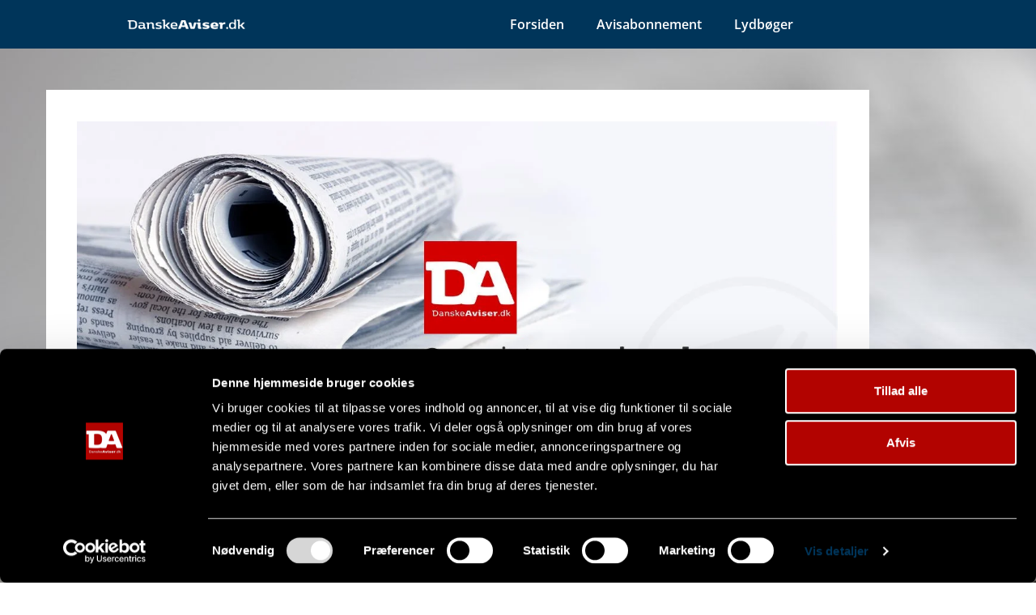

--- FILE ---
content_type: text/html; charset=UTF-8
request_url: https://danskeaviser.dk/betingelser/
body_size: 15933
content:
<!doctype html><html lang="da-DK" prefix="og: https://ogp.me/ns#"><head><meta charset="UTF-8"><meta name="viewport" content="width=device-width, initial-scale=1"><link rel="profile" href="https://gmpg.org/xfn/11"><title>Betingelser, cookie- og privatlivspolitik | DanskeAviser.dk</title><meta name="description" content="På danskeaviser.dk indhenter vi kun persondata hvis det er relevant for din aktivitet på sitet. Det være sig du kontakter os, har et link på sitet eller har"/><meta name="robots" content="nofollow, noindex, noimageindex, noarchive, nosnippet"/><meta property="og:locale" content="da_DK" /><meta property="og:type" content="article" /><meta property="og:title" content="Betingelser, cookie- og privatlivspolitik | DanskeAviser.dk" /><meta property="og:description" content="På danskeaviser.dk indhenter vi kun persondata hvis det er relevant for din aktivitet på sitet. Det være sig du kontakter os, har et link på sitet eller har" /><meta property="og:url" content="https://danskeaviser.dk/betingelser/" /><meta property="og:site_name" content="DanskeAviser.dk" /><meta property="article:author" content="zetupDEVjp" /><meta property="og:updated_time" content="2025-09-02T12:33:21+02:00" /><meta property="og:image" content="https://danskeaviser.dk/wp-content/uploads/2020/05/danskeaviser.dk-fb.jpg" /><meta property="og:image:secure_url" content="https://danskeaviser.dk/wp-content/uploads/2020/05/danskeaviser.dk-fb.jpg" /><meta property="og:image:width" content="1280" /><meta property="og:image:height" content="600" /><meta property="og:image:alt" content="danske aviser" /><meta property="og:image:type" content="image/jpeg" /><meta property="article:published_time" content="2020-05-04T17:38:32+02:00" /><meta property="article:modified_time" content="2025-09-02T12:33:21+02:00" /><meta name="twitter:card" content="summary_large_image" /><meta name="twitter:title" content="Betingelser, cookie- og privatlivspolitik | DanskeAviser.dk" /><meta name="twitter:description" content="På danskeaviser.dk indhenter vi kun persondata hvis det er relevant for din aktivitet på sitet. Det være sig du kontakter os, har et link på sitet eller har" /><meta name="twitter:image" content="https://danskeaviser.dk/wp-content/uploads/2020/05/danskeaviser.dk-fb.jpg" /><meta name="twitter:label1" content="Tid for at læse" /><meta name="twitter:data1" content="7 minutter" /> <script type="application/ld+json" class="rank-math-schema">{"@context":"https://schema.org","@graph":[{"@type":["Person","Organization"],"@id":"https://danskeaviser.dk/#person","name":"webadmin3","logo":{"@type":"ImageObject","@id":"https://danskeaviser.dk/#logo","url":"https://danskeaviser.dk/wp-content/uploads/2020/05/danskeaviser-logo.png","contentUrl":"https://danskeaviser.dk/wp-content/uploads/2020/05/danskeaviser-logo.png","caption":"webadmin3","inLanguage":"da-DK","width":"250","height":"40"},"image":{"@type":"ImageObject","@id":"https://danskeaviser.dk/#logo","url":"https://danskeaviser.dk/wp-content/uploads/2020/05/danskeaviser-logo.png","contentUrl":"https://danskeaviser.dk/wp-content/uploads/2020/05/danskeaviser-logo.png","caption":"webadmin3","inLanguage":"da-DK","width":"250","height":"40"}},{"@type":"WebSite","@id":"https://danskeaviser.dk/#website","url":"https://danskeaviser.dk","name":"webadmin3","publisher":{"@id":"https://danskeaviser.dk/#person"},"inLanguage":"da-DK"},{"@type":"ImageObject","@id":"https://danskeaviser.dk/wp-content/uploads/2020/05/danskeaviser.dk-fb.jpg","url":"https://danskeaviser.dk/wp-content/uploads/2020/05/danskeaviser.dk-fb.jpg","width":"1280","height":"600","caption":"danske aviser","inLanguage":"da-DK"},{"@type":"WebPage","@id":"https://danskeaviser.dk/betingelser/#webpage","url":"https://danskeaviser.dk/betingelser/","name":"Betingelser, cookie- og privatlivspolitik | DanskeAviser.dk","datePublished":"2020-05-04T17:38:32+02:00","dateModified":"2025-09-02T12:33:21+02:00","isPartOf":{"@id":"https://danskeaviser.dk/#website"},"primaryImageOfPage":{"@id":"https://danskeaviser.dk/wp-content/uploads/2020/05/danskeaviser.dk-fb.jpg"},"inLanguage":"da-DK"},{"@type":"Article","headline":"Betingelser, cookie- og privatlivspolitik | DanskeAviser.dk","datePublished":"2020-05-04T17:38:32+02:00","dateModified":"2025-09-02T12:33:21+02:00","author":{"@type":"Person","name":"redaktionen"},"name":"Betingelser, cookie- og privatlivspolitik | DanskeAviser.dk","@id":"https://danskeaviser.dk/betingelser/#schema-62046","isPartOf":{"@id":"https://danskeaviser.dk/betingelser/#webpage"},"publisher":{"@id":"https://danskeaviser.dk/#person"},"image":{"@id":"https://danskeaviser.dk/wp-content/uploads/2020/05/danskeaviser.dk-fb.jpg"},"inLanguage":"da-DK","mainEntityOfPage":{"@id":"https://danskeaviser.dk/betingelser/#webpage"}}]}</script> <link rel='dns-prefetch' href='//www.googletagmanager.com' /><link rel='dns-prefetch' href='//pagead2.googlesyndication.com' /><link rel="alternate" type="application/rss+xml" title="DanskeAviser.dk &raquo; Feed" href="https://danskeaviser.dk/feed/" /><link rel="alternate" title="oEmbed (JSON)" type="application/json+oembed" href="https://danskeaviser.dk/wp-json/oembed/1.0/embed?url=https%3A%2F%2Fdanskeaviser.dk%2Fbetingelser%2F" /><link rel="alternate" title="oEmbed (XML)" type="text/xml+oembed" href="https://danskeaviser.dk/wp-json/oembed/1.0/embed?url=https%3A%2F%2Fdanskeaviser.dk%2Fbetingelser%2F&#038;format=xml" />
<script id="da-ready">window.advanced_ads_ready=function(e,a){a=a||"complete";var d=function(e){return"interactive"===a?"loading"!==e:"complete"===e};d(document.readyState)?e():document.addEventListener("readystatechange",(function(a){d(a.target.readyState)&&e()}),{once:"interactive"===a})},window.advanced_ads_ready_queue=window.advanced_ads_ready_queue||[];</script> <style id='wp-img-auto-sizes-contain-inline-css'>img:is([sizes=auto i],[sizes^="auto," i]){contain-intrinsic-size:3000px 1500px}
/*# sourceURL=wp-img-auto-sizes-contain-inline-css */</style><style id='wp-emoji-styles-inline-css'>img.wp-smiley, img.emoji {
		display: inline !important;
		border: none !important;
		box-shadow: none !important;
		height: 1em !important;
		width: 1em !important;
		margin: 0 0.07em !important;
		vertical-align: -0.1em !important;
		background: none !important;
		padding: 0 !important;
	}
/*# sourceURL=wp-emoji-styles-inline-css */</style><style id='global-styles-inline-css'>:root{--wp--preset--aspect-ratio--square: 1;--wp--preset--aspect-ratio--4-3: 4/3;--wp--preset--aspect-ratio--3-4: 3/4;--wp--preset--aspect-ratio--3-2: 3/2;--wp--preset--aspect-ratio--2-3: 2/3;--wp--preset--aspect-ratio--16-9: 16/9;--wp--preset--aspect-ratio--9-16: 9/16;--wp--preset--color--black: #000000;--wp--preset--color--cyan-bluish-gray: #abb8c3;--wp--preset--color--white: #ffffff;--wp--preset--color--pale-pink: #f78da7;--wp--preset--color--vivid-red: #cf2e2e;--wp--preset--color--luminous-vivid-orange: #ff6900;--wp--preset--color--luminous-vivid-amber: #fcb900;--wp--preset--color--light-green-cyan: #7bdcb5;--wp--preset--color--vivid-green-cyan: #00d084;--wp--preset--color--pale-cyan-blue: #8ed1fc;--wp--preset--color--vivid-cyan-blue: #0693e3;--wp--preset--color--vivid-purple: #9b51e0;--wp--preset--gradient--vivid-cyan-blue-to-vivid-purple: linear-gradient(135deg,rgb(6,147,227) 0%,rgb(155,81,224) 100%);--wp--preset--gradient--light-green-cyan-to-vivid-green-cyan: linear-gradient(135deg,rgb(122,220,180) 0%,rgb(0,208,130) 100%);--wp--preset--gradient--luminous-vivid-amber-to-luminous-vivid-orange: linear-gradient(135deg,rgb(252,185,0) 0%,rgb(255,105,0) 100%);--wp--preset--gradient--luminous-vivid-orange-to-vivid-red: linear-gradient(135deg,rgb(255,105,0) 0%,rgb(207,46,46) 100%);--wp--preset--gradient--very-light-gray-to-cyan-bluish-gray: linear-gradient(135deg,rgb(238,238,238) 0%,rgb(169,184,195) 100%);--wp--preset--gradient--cool-to-warm-spectrum: linear-gradient(135deg,rgb(74,234,220) 0%,rgb(151,120,209) 20%,rgb(207,42,186) 40%,rgb(238,44,130) 60%,rgb(251,105,98) 80%,rgb(254,248,76) 100%);--wp--preset--gradient--blush-light-purple: linear-gradient(135deg,rgb(255,206,236) 0%,rgb(152,150,240) 100%);--wp--preset--gradient--blush-bordeaux: linear-gradient(135deg,rgb(254,205,165) 0%,rgb(254,45,45) 50%,rgb(107,0,62) 100%);--wp--preset--gradient--luminous-dusk: linear-gradient(135deg,rgb(255,203,112) 0%,rgb(199,81,192) 50%,rgb(65,88,208) 100%);--wp--preset--gradient--pale-ocean: linear-gradient(135deg,rgb(255,245,203) 0%,rgb(182,227,212) 50%,rgb(51,167,181) 100%);--wp--preset--gradient--electric-grass: linear-gradient(135deg,rgb(202,248,128) 0%,rgb(113,206,126) 100%);--wp--preset--gradient--midnight: linear-gradient(135deg,rgb(2,3,129) 0%,rgb(40,116,252) 100%);--wp--preset--font-size--small: 13px;--wp--preset--font-size--medium: 20px;--wp--preset--font-size--large: 36px;--wp--preset--font-size--x-large: 42px;--wp--preset--spacing--20: 0.44rem;--wp--preset--spacing--30: 0.67rem;--wp--preset--spacing--40: 1rem;--wp--preset--spacing--50: 1.5rem;--wp--preset--spacing--60: 2.25rem;--wp--preset--spacing--70: 3.38rem;--wp--preset--spacing--80: 5.06rem;--wp--preset--shadow--natural: 6px 6px 9px rgba(0, 0, 0, 0.2);--wp--preset--shadow--deep: 12px 12px 50px rgba(0, 0, 0, 0.4);--wp--preset--shadow--sharp: 6px 6px 0px rgba(0, 0, 0, 0.2);--wp--preset--shadow--outlined: 6px 6px 0px -3px rgb(255, 255, 255), 6px 6px rgb(0, 0, 0);--wp--preset--shadow--crisp: 6px 6px 0px rgb(0, 0, 0);}:root { --wp--style--global--content-size: 800px;--wp--style--global--wide-size: 1200px; }:where(body) { margin: 0; }.wp-site-blocks > .alignleft { float: left; margin-right: 2em; }.wp-site-blocks > .alignright { float: right; margin-left: 2em; }.wp-site-blocks > .aligncenter { justify-content: center; margin-left: auto; margin-right: auto; }:where(.wp-site-blocks) > * { margin-block-start: 24px; margin-block-end: 0; }:where(.wp-site-blocks) > :first-child { margin-block-start: 0; }:where(.wp-site-blocks) > :last-child { margin-block-end: 0; }:root { --wp--style--block-gap: 24px; }:root :where(.is-layout-flow) > :first-child{margin-block-start: 0;}:root :where(.is-layout-flow) > :last-child{margin-block-end: 0;}:root :where(.is-layout-flow) > *{margin-block-start: 24px;margin-block-end: 0;}:root :where(.is-layout-constrained) > :first-child{margin-block-start: 0;}:root :where(.is-layout-constrained) > :last-child{margin-block-end: 0;}:root :where(.is-layout-constrained) > *{margin-block-start: 24px;margin-block-end: 0;}:root :where(.is-layout-flex){gap: 24px;}:root :where(.is-layout-grid){gap: 24px;}.is-layout-flow > .alignleft{float: left;margin-inline-start: 0;margin-inline-end: 2em;}.is-layout-flow > .alignright{float: right;margin-inline-start: 2em;margin-inline-end: 0;}.is-layout-flow > .aligncenter{margin-left: auto !important;margin-right: auto !important;}.is-layout-constrained > .alignleft{float: left;margin-inline-start: 0;margin-inline-end: 2em;}.is-layout-constrained > .alignright{float: right;margin-inline-start: 2em;margin-inline-end: 0;}.is-layout-constrained > .aligncenter{margin-left: auto !important;margin-right: auto !important;}.is-layout-constrained > :where(:not(.alignleft):not(.alignright):not(.alignfull)){max-width: var(--wp--style--global--content-size);margin-left: auto !important;margin-right: auto !important;}.is-layout-constrained > .alignwide{max-width: var(--wp--style--global--wide-size);}body .is-layout-flex{display: flex;}.is-layout-flex{flex-wrap: wrap;align-items: center;}.is-layout-flex > :is(*, div){margin: 0;}body .is-layout-grid{display: grid;}.is-layout-grid > :is(*, div){margin: 0;}body{padding-top: 0px;padding-right: 0px;padding-bottom: 0px;padding-left: 0px;}a:where(:not(.wp-element-button)){text-decoration: underline;}:root :where(.wp-element-button, .wp-block-button__link){background-color: #32373c;border-width: 0;color: #fff;font-family: inherit;font-size: inherit;font-style: inherit;font-weight: inherit;letter-spacing: inherit;line-height: inherit;padding-top: calc(0.667em + 2px);padding-right: calc(1.333em + 2px);padding-bottom: calc(0.667em + 2px);padding-left: calc(1.333em + 2px);text-decoration: none;text-transform: inherit;}.has-black-color{color: var(--wp--preset--color--black) !important;}.has-cyan-bluish-gray-color{color: var(--wp--preset--color--cyan-bluish-gray) !important;}.has-white-color{color: var(--wp--preset--color--white) !important;}.has-pale-pink-color{color: var(--wp--preset--color--pale-pink) !important;}.has-vivid-red-color{color: var(--wp--preset--color--vivid-red) !important;}.has-luminous-vivid-orange-color{color: var(--wp--preset--color--luminous-vivid-orange) !important;}.has-luminous-vivid-amber-color{color: var(--wp--preset--color--luminous-vivid-amber) !important;}.has-light-green-cyan-color{color: var(--wp--preset--color--light-green-cyan) !important;}.has-vivid-green-cyan-color{color: var(--wp--preset--color--vivid-green-cyan) !important;}.has-pale-cyan-blue-color{color: var(--wp--preset--color--pale-cyan-blue) !important;}.has-vivid-cyan-blue-color{color: var(--wp--preset--color--vivid-cyan-blue) !important;}.has-vivid-purple-color{color: var(--wp--preset--color--vivid-purple) !important;}.has-black-background-color{background-color: var(--wp--preset--color--black) !important;}.has-cyan-bluish-gray-background-color{background-color: var(--wp--preset--color--cyan-bluish-gray) !important;}.has-white-background-color{background-color: var(--wp--preset--color--white) !important;}.has-pale-pink-background-color{background-color: var(--wp--preset--color--pale-pink) !important;}.has-vivid-red-background-color{background-color: var(--wp--preset--color--vivid-red) !important;}.has-luminous-vivid-orange-background-color{background-color: var(--wp--preset--color--luminous-vivid-orange) !important;}.has-luminous-vivid-amber-background-color{background-color: var(--wp--preset--color--luminous-vivid-amber) !important;}.has-light-green-cyan-background-color{background-color: var(--wp--preset--color--light-green-cyan) !important;}.has-vivid-green-cyan-background-color{background-color: var(--wp--preset--color--vivid-green-cyan) !important;}.has-pale-cyan-blue-background-color{background-color: var(--wp--preset--color--pale-cyan-blue) !important;}.has-vivid-cyan-blue-background-color{background-color: var(--wp--preset--color--vivid-cyan-blue) !important;}.has-vivid-purple-background-color{background-color: var(--wp--preset--color--vivid-purple) !important;}.has-black-border-color{border-color: var(--wp--preset--color--black) !important;}.has-cyan-bluish-gray-border-color{border-color: var(--wp--preset--color--cyan-bluish-gray) !important;}.has-white-border-color{border-color: var(--wp--preset--color--white) !important;}.has-pale-pink-border-color{border-color: var(--wp--preset--color--pale-pink) !important;}.has-vivid-red-border-color{border-color: var(--wp--preset--color--vivid-red) !important;}.has-luminous-vivid-orange-border-color{border-color: var(--wp--preset--color--luminous-vivid-orange) !important;}.has-luminous-vivid-amber-border-color{border-color: var(--wp--preset--color--luminous-vivid-amber) !important;}.has-light-green-cyan-border-color{border-color: var(--wp--preset--color--light-green-cyan) !important;}.has-vivid-green-cyan-border-color{border-color: var(--wp--preset--color--vivid-green-cyan) !important;}.has-pale-cyan-blue-border-color{border-color: var(--wp--preset--color--pale-cyan-blue) !important;}.has-vivid-cyan-blue-border-color{border-color: var(--wp--preset--color--vivid-cyan-blue) !important;}.has-vivid-purple-border-color{border-color: var(--wp--preset--color--vivid-purple) !important;}.has-vivid-cyan-blue-to-vivid-purple-gradient-background{background: var(--wp--preset--gradient--vivid-cyan-blue-to-vivid-purple) !important;}.has-light-green-cyan-to-vivid-green-cyan-gradient-background{background: var(--wp--preset--gradient--light-green-cyan-to-vivid-green-cyan) !important;}.has-luminous-vivid-amber-to-luminous-vivid-orange-gradient-background{background: var(--wp--preset--gradient--luminous-vivid-amber-to-luminous-vivid-orange) !important;}.has-luminous-vivid-orange-to-vivid-red-gradient-background{background: var(--wp--preset--gradient--luminous-vivid-orange-to-vivid-red) !important;}.has-very-light-gray-to-cyan-bluish-gray-gradient-background{background: var(--wp--preset--gradient--very-light-gray-to-cyan-bluish-gray) !important;}.has-cool-to-warm-spectrum-gradient-background{background: var(--wp--preset--gradient--cool-to-warm-spectrum) !important;}.has-blush-light-purple-gradient-background{background: var(--wp--preset--gradient--blush-light-purple) !important;}.has-blush-bordeaux-gradient-background{background: var(--wp--preset--gradient--blush-bordeaux) !important;}.has-luminous-dusk-gradient-background{background: var(--wp--preset--gradient--luminous-dusk) !important;}.has-pale-ocean-gradient-background{background: var(--wp--preset--gradient--pale-ocean) !important;}.has-electric-grass-gradient-background{background: var(--wp--preset--gradient--electric-grass) !important;}.has-midnight-gradient-background{background: var(--wp--preset--gradient--midnight) !important;}.has-small-font-size{font-size: var(--wp--preset--font-size--small) !important;}.has-medium-font-size{font-size: var(--wp--preset--font-size--medium) !important;}.has-large-font-size{font-size: var(--wp--preset--font-size--large) !important;}.has-x-large-font-size{font-size: var(--wp--preset--font-size--x-large) !important;}
:root :where(.wp-block-pullquote){font-size: 1.5em;line-height: 1.6;}
/*# sourceURL=global-styles-inline-css */</style><link rel='stylesheet' id='hello-elementor-css' href='https://danskeaviser.dk/wp-content/themes/hello-elementor/assets/css/reset.css?ver=3.4.5' media='all' /><link rel='stylesheet' id='hello-elementor-theme-style-css' href='https://danskeaviser.dk/wp-content/themes/hello-elementor/assets/css/theme.css?ver=3.4.5' media='all' /><link rel='stylesheet' id='hello-elementor-header-footer-css' href='https://danskeaviser.dk/wp-content/themes/hello-elementor/assets/css/header-footer.css?ver=3.4.5' media='all' /><link rel='stylesheet' id='elementor-frontend-css' href='https://danskeaviser.dk/wp-content/plugins/elementor/assets/css/frontend.min.css?ver=3.34.1' media='all' /><link rel='stylesheet' id='widget-image-css' href='https://danskeaviser.dk/wp-content/plugins/elementor/assets/css/widget-image.min.css?ver=3.34.1' media='all' /><link rel='stylesheet' id='widget-nav-menu-css' href='https://danskeaviser.dk/wp-content/plugins/elementor-pro/assets/css/widget-nav-menu.min.css?ver=3.34.0' media='all' /><link rel='stylesheet' id='widget-heading-css' href='https://danskeaviser.dk/wp-content/plugins/elementor/assets/css/widget-heading.min.css?ver=3.34.1' media='all' /><link rel='stylesheet' id='widget-icon-list-css' href='https://danskeaviser.dk/wp-content/plugins/elementor/assets/css/widget-icon-list.min.css?ver=3.34.1' media='all' /><link rel='stylesheet' id='e-shapes-css' href='https://danskeaviser.dk/wp-content/plugins/elementor/assets/css/conditionals/shapes.min.css?ver=3.34.1' media='all' /><link rel='stylesheet' id='widget-divider-css' href='https://danskeaviser.dk/wp-content/plugins/elementor/assets/css/widget-divider.min.css?ver=3.34.1' media='all' /><link rel='stylesheet' id='swiper-css' href='https://danskeaviser.dk/wp-content/plugins/elementor/assets/lib/swiper/v8/css/swiper.min.css?ver=8.4.5' media='all' /><link rel='stylesheet' id='e-swiper-css' href='https://danskeaviser.dk/wp-content/plugins/elementor/assets/css/conditionals/e-swiper.min.css?ver=3.34.1' media='all' /><link rel='stylesheet' id='elementor-icons-css' href='https://danskeaviser.dk/wp-content/plugins/elementor/assets/lib/eicons/css/elementor-icons.min.css?ver=5.45.0' media='all' /><link rel='stylesheet' id='elementor-post-14-css' href='https://danskeaviser.dk/wp-content/uploads/elementor/css/post-14.css?ver=1768471864' media='all' /><link rel='stylesheet' id='elementor-post-3-css' href='https://danskeaviser.dk/wp-content/uploads/elementor/css/post-3.css?ver=1768476591' media='all' /><link rel='stylesheet' id='elementor-post-26-css' href='https://danskeaviser.dk/wp-content/uploads/elementor/css/post-26.css?ver=1768471865' media='all' /><link rel='stylesheet' id='elementor-post-41-css' href='https://danskeaviser.dk/wp-content/uploads/elementor/css/post-41.css?ver=1768471865' media='all' /><link rel='stylesheet' id='elementor-post-344-css' href='https://danskeaviser.dk/wp-content/uploads/elementor/css/post-344.css?ver=1768473464' media='all' /><link rel='stylesheet' id='elementor-gf-local-oswald-css' href='https://danskeaviser.dk/wp-content/uploads/elementor/google-fonts/css/oswald.css?ver=1742302288' media='all' /><link rel='stylesheet' id='elementor-gf-local-opensans-css' href='https://danskeaviser.dk/wp-content/uploads/elementor/google-fonts/css/opensans.css?ver=1742302293' media='all' /><link rel='stylesheet' id='elementor-gf-local-merriweather-css' href='https://danskeaviser.dk/wp-content/uploads/elementor/google-fonts/css/merriweather.css?ver=1742302296' media='all' /><link rel='stylesheet' id='elementor-icons-shared-0-css' href='https://danskeaviser.dk/wp-content/plugins/elementor/assets/lib/font-awesome/css/fontawesome.min.css?ver=5.15.3' media='all' /><link rel='stylesheet' id='elementor-icons-fa-solid-css' href='https://danskeaviser.dk/wp-content/plugins/elementor/assets/lib/font-awesome/css/solid.min.css?ver=5.15.3' media='all' /><link rel='stylesheet' id='elementor-icons-fa-brands-css' href='https://danskeaviser.dk/wp-content/plugins/elementor/assets/lib/font-awesome/css/brands.min.css?ver=5.15.3' media='all' /> <script src="https://danskeaviser.dk/wp-includes/js/jquery/jquery.min.js?ver=3.7.1" id="jquery-core-js"></script> <script src="https://danskeaviser.dk/wp-includes/js/jquery/jquery-migrate.min.js?ver=3.4.1" id="jquery-migrate-js"></script> <link rel="https://api.w.org/" href="https://danskeaviser.dk/wp-json/" /><link rel="alternate" title="JSON" type="application/json" href="https://danskeaviser.dk/wp-json/wp/v2/pages/3" /><meta name="generator" content="Site Kit by Google 1.170.0" /><meta name="google-adsense-platform-account" content="ca-host-pub-2644536267352236"><meta name="google-adsense-platform-domain" content="sitekit.withgoogle.com"><meta name="generator" content="Elementor 3.34.1; features: additional_custom_breakpoints; settings: css_print_method-external, google_font-enabled, font_display-auto"> <script id="Cookiebot" src="https://consent.cookiebot.com/uc.js" data-cbid="f9914f16-c9f0-4c6c-86dd-ef5b92237b60" data-blockingmode="auto" type="text/javascript"></script> <style>.e-con.e-parent:nth-of-type(n+4):not(.e-lazyloaded):not(.e-no-lazyload),
				.e-con.e-parent:nth-of-type(n+4):not(.e-lazyloaded):not(.e-no-lazyload) * {
					background-image: none !important;
				}
				@media screen and (max-height: 1024px) {
					.e-con.e-parent:nth-of-type(n+3):not(.e-lazyloaded):not(.e-no-lazyload),
					.e-con.e-parent:nth-of-type(n+3):not(.e-lazyloaded):not(.e-no-lazyload) * {
						background-image: none !important;
					}
				}
				@media screen and (max-height: 640px) {
					.e-con.e-parent:nth-of-type(n+2):not(.e-lazyloaded):not(.e-no-lazyload),
					.e-con.e-parent:nth-of-type(n+2):not(.e-lazyloaded):not(.e-no-lazyload) * {
						background-image: none !important;
					}
				}</style> <script async src="https://pagead2.googlesyndication.com/pagead/js/adsbygoogle.js?client=ca-pub-3487407680845279&amp;host=ca-host-pub-2644536267352236" crossorigin="anonymous"></script> <link rel="icon" href="https://danskeaviser.dk/wp-content/uploads/2020/05/cropped-danskeAviser_favicon-150x150.png" sizes="32x32" /><link rel="icon" href="https://danskeaviser.dk/wp-content/uploads/2020/05/cropped-danskeAviser_favicon-300x300.png" sizes="192x192" /><link rel="apple-touch-icon" href="https://danskeaviser.dk/wp-content/uploads/2020/05/cropped-danskeAviser_favicon-300x300.png" /><meta name="msapplication-TileImage" content="https://danskeaviser.dk/wp-content/uploads/2020/05/cropped-danskeAviser_favicon-300x300.png" /></head><body data-rsssl=1 class="privacy-policy wp-singular page-template-default page page-id-3 wp-custom-logo wp-embed-responsive wp-theme-hello-elementor hello-elementor-default elementor-default elementor-kit-14 elementor-page elementor-page-3 aa-prefix-da- elementor-page-344"><a class="skip-link screen-reader-text" href="#content">Videre til indhold</a><header data-elementor-type="header" data-elementor-id="26" class="elementor elementor-26 elementor-location-header" data-elementor-post-type="elementor_library"><header class="elementor-section elementor-top-section elementor-element elementor-element-2a40bf2c elementor-section-height-min-height elementor-section-boxed elementor-section-height-default elementor-section-items-middle" data-id="2a40bf2c" data-element_type="section" data-settings="{&quot;background_background&quot;:&quot;classic&quot;}"><div class="elementor-container elementor-column-gap-default"><div class="elementor-column elementor-col-50 elementor-top-column elementor-element elementor-element-b184268" data-id="b184268" data-element_type="column"><div class="elementor-widget-wrap elementor-element-populated"><div class="elementor-element elementor-element-78a5c05 elementor-widget elementor-widget-theme-site-logo elementor-widget-image" data-id="78a5c05" data-element_type="widget" data-widget_type="theme-site-logo.default"><div class="elementor-widget-container">
<a href="https://danskeaviser.dk">
<img width="250" height="40" src="https://danskeaviser.dk/wp-content/uploads/2020/05/danskeaviser-logo.png" class="attachment-1536x1536 size-1536x1536 wp-image-46" alt="Logo trans.png" />				</a></div></div></div></div><div class="elementor-column elementor-col-50 elementor-top-column elementor-element elementor-element-781ae7b8" data-id="781ae7b8" data-element_type="column"><div class="elementor-widget-wrap elementor-element-populated"><div class="elementor-element elementor-element-a4df2d3 elementor-nav-menu__align-end elementor-nav-menu--stretch elementor-nav-menu__text-align-center elementor-nav-menu--dropdown-tablet elementor-nav-menu--toggle elementor-nav-menu--burger elementor-widget elementor-widget-nav-menu" data-id="a4df2d3" data-element_type="widget" data-settings="{&quot;full_width&quot;:&quot;stretch&quot;,&quot;layout&quot;:&quot;horizontal&quot;,&quot;submenu_icon&quot;:{&quot;value&quot;:&quot;&lt;i class=\&quot;fas fa-caret-down\&quot; aria-hidden=\&quot;true\&quot;&gt;&lt;\/i&gt;&quot;,&quot;library&quot;:&quot;fa-solid&quot;},&quot;toggle&quot;:&quot;burger&quot;}" data-widget_type="nav-menu.default"><div class="elementor-widget-container"><nav aria-label="Menu" class="elementor-nav-menu--main elementor-nav-menu__container elementor-nav-menu--layout-horizontal e--pointer-overline e--animation-fade"><ul id="menu-1-a4df2d3" class="elementor-nav-menu"><li class="menu-item menu-item-type-post_type menu-item-object-page menu-item-home menu-item-56"><a href="https://danskeaviser.dk/" class="elementor-item">Forsiden</a></li><li class="menu-item menu-item-type-post_type menu-item-object-page menu-item-24907"><a href="https://danskeaviser.dk/avisabonnement/" class="elementor-item">Avisabonnement</a></li><li class="menu-item menu-item-type-post_type menu-item-object-page menu-item-26392"><a href="https://danskeaviser.dk/lydboger-boger-podcast/" class="elementor-item">Lydbøger</a></li></ul></nav><div class="elementor-menu-toggle" role="button" tabindex="0" aria-label="Menuskift" aria-expanded="false">
<i aria-hidden="true" role="presentation" class="elementor-menu-toggle__icon--open eicon-menu-bar"></i><i aria-hidden="true" role="presentation" class="elementor-menu-toggle__icon--close eicon-close"></i></div><nav class="elementor-nav-menu--dropdown elementor-nav-menu__container" aria-hidden="true"><ul id="menu-2-a4df2d3" class="elementor-nav-menu"><li class="menu-item menu-item-type-post_type menu-item-object-page menu-item-home menu-item-56"><a href="https://danskeaviser.dk/" class="elementor-item" tabindex="-1">Forsiden</a></li><li class="menu-item menu-item-type-post_type menu-item-object-page menu-item-24907"><a href="https://danskeaviser.dk/avisabonnement/" class="elementor-item" tabindex="-1">Avisabonnement</a></li><li class="menu-item menu-item-type-post_type menu-item-object-page menu-item-26392"><a href="https://danskeaviser.dk/lydboger-boger-podcast/" class="elementor-item" tabindex="-1">Lydbøger</a></li></ul></nav></div></div></div></div></div></header></header><div data-elementor-type="single" data-elementor-id="344" class="elementor elementor-344 elementor-location-single post-3 page type-page status-publish has-post-thumbnail hentry" data-elementor-post-type="elementor_library"><section class="elementor-section elementor-top-section elementor-element elementor-element-6c9ecd2 elementor-section-boxed elementor-section-height-default elementor-section-height-default" data-id="6c9ecd2" data-element_type="section" data-settings="{&quot;background_background&quot;:&quot;classic&quot;}"><div class="elementor-container elementor-column-gap-default"><div class="elementor-column elementor-col-25 elementor-top-column elementor-element elementor-element-e67b1ba" data-id="e67b1ba" data-element_type="column"><div class="elementor-widget-wrap"></div></div><div class="elementor-column elementor-col-50 elementor-top-column elementor-element elementor-element-3e8eeb6" data-id="3e8eeb6" data-element_type="column" data-settings="{&quot;background_background&quot;:&quot;classic&quot;}"><div class="elementor-widget-wrap elementor-element-populated"><div class="elementor-element elementor-element-f0eb143 elementor-widget elementor-widget-theme-post-featured-image elementor-widget-image" data-id="f0eb143" data-element_type="widget" data-widget_type="theme-post-featured-image.default"><div class="elementor-widget-container">
<img fetchpriority="high" width="1280" height="600" src="https://danskeaviser.dk/wp-content/uploads/2020/05/danskeaviser.dk-fb.jpg.webp" class="attachment-1536x1536 size-1536x1536 wp-image-426" alt="danske aviser" srcset="https://danskeaviser.dk/wp-content/uploads/2020/05/danskeaviser.dk-fb.jpg.webp 1280w, https://danskeaviser.dk/wp-content/uploads/2020/05/danskeaviser.dk-fb-300x141.jpg.webp 300w, https://danskeaviser.dk/wp-content/uploads/2020/05/danskeaviser.dk-fb-1024x480.jpg.webp 1024w, https://danskeaviser.dk/wp-content/uploads/2020/05/danskeaviser.dk-fb-768x360.jpg.webp 768w" sizes="(max-width: 1280px) 100vw, 1280px" /></div></div><div class="elementor-element elementor-element-a06baee elementor-widget elementor-widget-theme-post-content" data-id="a06baee" data-element_type="widget" data-widget_type="theme-post-content.default"><div class="elementor-widget-container"><div data-elementor-type="wp-page" data-elementor-id="3" class="elementor elementor-3" data-elementor-post-type="page"><section class="elementor-section elementor-top-section elementor-element elementor-element-7d1041a1 elementor-section-boxed elementor-section-height-default elementor-section-height-default" data-id="7d1041a1" data-element_type="section"><div class="elementor-container elementor-column-gap-default"><div class="elementor-column elementor-col-100 elementor-top-column elementor-element elementor-element-498c4b47" data-id="498c4b47" data-element_type="column"><div class="elementor-widget-wrap elementor-element-populated"><div class="elementor-element elementor-element-e0735aa elementor-widget elementor-widget-heading" data-id="e0735aa" data-element_type="widget" data-widget_type="heading.default"><div class="elementor-widget-container"><h2 class="elementor-heading-title elementor-size-default">Introduktion</h2></div></div><div class="elementor-element elementor-element-3ba40e63 elementor-widget elementor-widget-text-editor" data-id="3ba40e63" data-element_type="widget" data-widget_type="text-editor.default"><div class="elementor-widget-container"><p>På danskeaviser.dk indhenter vi kun persondata hvis det er relevant for din aktivitet på sitet. Det være sig du kontakter os, har et link på sitet eller har en profil. Ved indsamling, behandling og anvendelse af dine persondata overholder vi altid alle relevante lovbestemmelser.</p><p>Vi ønsker at skabe fuld tryghed for dig, når du bruger vores digitale tjenester og produkter. Vi har en klar virksomhedspolitik om, at dine personoplysninger bruges ansvarsfuldt med respekt for dit privatliv og selvfølgelig så den til enhver tid gældende databeskyttelseslovgivning overholdes.</p></div></div><div class="elementor-element elementor-element-2355a48 elementor-widget elementor-widget-heading" data-id="2355a48" data-element_type="widget" data-widget_type="heading.default"><div class="elementor-widget-container"><h3 class="elementor-heading-title elementor-size-default">Anvendelse af Cookies</h3></div></div><div class="elementor-element elementor-element-db5ea60 elementor-widget elementor-widget-text-editor" data-id="db5ea60" data-element_type="widget" data-widget_type="text-editor.default"><div class="elementor-widget-container"><p>Der indsamles også Cookies – som er oplysninger, som bruges til at tilpasse og forbedre indholdet og til at øge værdien af de annoncer, der vises på siden.</p><p>Hvis du ikke ønsker, at der indsamles oplysninger, bør du slette dine cookies omgående og undlade videre brug af websitet (<a href="https://seo-rapport.dk/cookiehandtering/" target="_blank" rel="noopener">se vejledning</a>). Vi har længere nede på denne side uddybet, hvilke informationer der indsamles.</p><p>Vi ønsker at skabe absolut tryghed for dig, når du bruger vores digitale tjenester og produkter. Vi har en klar virksomhedspolitik om, at dine personoplysninger bruges ansvarsfuldt med respekt for dit privatliv og selvfølgelig så den til enhver tid gældende databeskyttelseslovgivning overholdes.</p></div></div><div class="elementor-element elementor-element-5f00a13 elementor-widget elementor-widget-heading" data-id="5f00a13" data-element_type="widget" data-widget_type="heading.default"><div class="elementor-widget-container"><h3 class="elementor-heading-title elementor-size-default">Databeskyttelse</h3></div></div><div class="elementor-element elementor-element-58eced5 elementor-widget elementor-widget-text-editor" data-id="58eced5" data-element_type="widget" data-widget_type="text-editor.default"><div class="elementor-widget-container"><p>Vi behandler persondata og tager din databeskyttelse alvorligt. Vi har derfor vedtaget denne privatlivspolitik, der fortæller dig, hvordan vi behandler dine data. Danskeaviser.dk/Zetup Kommunikation er den dataansvarlige part, og vi sikrer at dine persondata behandles i overensstemmelse med lovgivningen.</p><p>Hvis du ønsker at kontakte os angående vores behandling af personoplysninger, kan du gøre det på: danskeaviser@textup.dk.</p></div></div><div class="elementor-element elementor-element-1890227 elementor-widget elementor-widget-heading" data-id="1890227" data-element_type="widget" data-widget_type="heading.default"><div class="elementor-widget-container"><h3 class="elementor-heading-title elementor-size-default">Ophavsret</h3></div></div><div class="elementor-element elementor-element-fd141a7 elementor-widget elementor-widget-text-editor" data-id="fd141a7" data-element_type="widget" data-widget_type="text-editor.default"><div class="elementor-widget-container"><p>Brugsretten til billeder anvendt på danskeaviser.dk tilhører enten Zetup Kommunikation eller er venligst udlånt af annoncører og gæstebloggere. Billederne må ikke gengives uden forudgående aftale med Zetup kommunikation.</p><p>Al tekst er udarbejdet af Zetup Kommunikation, medmindre andet er angivet. Intet indhold må, hverken i uddrag eller sin komplette form, benyttes eller udgives andre steder online. Dette gælder også i forskellige fora og på de sociale medier. Link i stedet til den pågældende side med det indhold, du gerne vil dele med andre.</p><p>Er du interesseret i at benytte dele af indholdet offline, er du velkommen til at sende en mail på danskeaviser@textup.dk.</p></div></div><div class="elementor-element elementor-element-7ccada0c elementor-widget elementor-widget-heading" data-id="7ccada0c" data-element_type="widget" data-widget_type="heading.default"><div class="elementor-widget-container"><h3 class="elementor-heading-title elementor-size-default">Annoncering</h3></div></div><div class="elementor-element elementor-element-74ff7bcc elementor-widget elementor-widget-text-editor" data-id="74ff7bcc" data-element_type="widget" data-widget_type="text-editor.default"><div class="elementor-widget-container"><p>Der annonceres på danskeaviser.dk, både i form af banner-annoncer, reklamelinks og annoncørbetalt indhold. Vi samarbejder dog kun med udvalgte virksomheder, vi selv kan stå inde for, og som har relevans for vores målgruppe.</p><p>Danskeaviser.dk er brugerbetalt og vi bruger annoncering, både i form af banner-annoncer, reklamelinks, affiliate-links og med annoncørbetalt indhold. Vi følger de danske og internationale love omkring annoncering og annoncørbetalt indhold. Vi samarbejder dog kun med udvalgte virksomheder, vi selv kan stå inde for, og som har relevans for vores målgrupper.</p><p>Vores artikler indeholder almindelige nyheder om ting vi synes er relevant for vores læsere, her kan forekomme links som ikke er kommercielle, men vort indhold kan også indeholde reklamelinks (vi skriver hvis en artikel er annoncørbetalt). Vi linker også til indhold af ren interesse eller med videns-værdi for læserne.</p></div></div><div class="elementor-element elementor-element-434d458 elementor-widget elementor-widget-heading" data-id="434d458" data-element_type="widget" data-widget_type="heading.default"><div class="elementor-widget-container"><h3 class="elementor-heading-title elementor-size-default">Personoplysninger og hvad vi bruger dem til, ved brug af kontaktformularen</h3></div></div><div class="elementor-element elementor-element-2dc3698 elementor-widget elementor-widget-text-editor" data-id="2dc3698" data-element_type="widget" data-widget_type="text-editor.default"><div class="elementor-widget-container"><p>Når du udfylder vores kontaktformular og beder om at blive kontaktet, afgiver du dit navn, virksomhedsnavn, telefonnummer, email samt eventuelt en besked til os.</p><p>Vi anvender først og fremmest disse oplysninger for at være i stand til at ringe eller skrive til dig, præcis som du har bedt os om i en kontaktformular. Men vi bruger også oplysningerne til på forhånd at danne os et indtryk af, hvem vi kontakter/ringer til, så vi kan give dig den bedst mulige service.</p><p>Hvor længe opbevarer vi dine personoplysninger?<br />Dine personoplysninger opbevares på ubestemt tid. Vi videregiver eller sælger ikke dine oplysninger fra kontaktformularen til 3. mand.</p></div></div><div class="elementor-element elementor-element-9e9cd63 elementor-widget elementor-widget-heading" data-id="9e9cd63" data-element_type="widget" data-widget_type="heading.default"><div class="elementor-widget-container"><h3 class="elementor-heading-title elementor-size-default">Cookies</h3></div></div><div class="elementor-element elementor-element-6043995 elementor-widget elementor-widget-html" data-id="6043995" data-element_type="widget" data-widget_type="html.default"><div class="elementor-widget-container"> <script id="CookieDeclaration" src="https://consent.cookiebot.com/f9914f16-c9f0-4c6c-86dd-ef5b92237b60/cd.js" type="text/javascript" async></script> </div></div><div class="elementor-element elementor-element-4a2ae59 elementor-widget elementor-widget-heading" data-id="4a2ae59" data-element_type="widget" data-widget_type="heading.default"><div class="elementor-widget-container"><h2 class="elementor-heading-title elementor-size-default">Personoplysninger</h2></div></div><div class="elementor-element elementor-element-dbe2ba9 elementor-widget elementor-widget-heading" data-id="dbe2ba9" data-element_type="widget" data-widget_type="heading.default"><div class="elementor-widget-container"><h2 class="elementor-heading-title elementor-size-default">Generelt</h2></div></div><div class="elementor-element elementor-element-38e5e30 elementor-widget elementor-widget-text-editor" data-id="38e5e30" data-element_type="widget" data-widget_type="text-editor.default"><div class="elementor-widget-container"><p>Personoplysninger er alle slags informationer, der i et eller andet omfang kan henføres til dig. Når du benytter vores website indsamler og behandler vi en række sådanne informationer. Det sker f.eks. ved alm. tilgang af indhold, hvis du tilmelder dig vores nyhedsbrev, deltager i konkurrencer eller undersøgelser, registrerer dig som bruger eller abonnent, øvrig brug af services eller foretager køb via websitet.</p><p>Vi indsamler og behandler typisk følgende typer af oplysninger: Et unikt ID og tekniske oplysninger om din computer, tablet eller mobiltelefon, dit IP-nummer, geografisk placering, samt hvilke sider du klikker på (interesser). I det omfang du selv giver eksplicit samtykke hertil og selv indtaster informationerne behandles desuden: Navn, telefonnummer, e-mail, adresse og betalingsoplysninger. Det vil typisk være i forbindelse med oprettelse af login eller ved køb.</p></div></div><div class="elementor-element elementor-element-a042eaa elementor-widget elementor-widget-heading" data-id="a042eaa" data-element_type="widget" data-widget_type="heading.default"><div class="elementor-widget-container"><h3 class="elementor-heading-title elementor-size-default">Sikkerhed</h3></div></div><div class="elementor-element elementor-element-c8983a5 elementor-widget elementor-widget-text-editor" data-id="c8983a5" data-element_type="widget" data-widget_type="text-editor.default"><div class="elementor-widget-container"><p>Vi har truffet tekniske og organisatoriske foranstaltninger mod, at dine oplysninger hændeligt eller ulovligt bliver slettet, offentliggjort, fortabt, forringet eller kommer til uvedkommendes kendskab, misbruges eller i øvrigt behandles i strid med lovgivningen.</p><p><span style="color: #808080;"><strong>Sikring og permanent overvågning af hjemmesiden</strong></span><br />For at beskytte og sikre data på vores hjemmeside bruger vores tekniske support tjenester fra udbyderen ManageWP.</p><p>GoDaddy.com LLC, 14455 N. Hayden Rd, Ste. 219, Scottsdale, AZ 85260, USA<br />GoDaddy.com WP Europe, Trg republike 5, 11000 Beograd, Serbien</p><p>Vi bruger denne service til at sikre vores data på servere i Det Europæiske Økonomiske Samarbejdsområde og dermed sikre en smidig drift af vores onlinetjenester. Inden for ManageWP-tjenesten har vi mulighed for at overvåge vores websteder for fejl, forsøg på angreb udefra og for ydeevne. Tjenesten tæller sidevisningerne. Vi har ingen adgang til IP-adresser eller personlige data. Sikkerhedskopier af websteder og data opbevares sikkert og krypteret på ManageWPs Amazon S3-servere.</p><p>Mere om databeskyttelse på ManageWP på: https://managewp.com/privacy Erklæring fra ManageWP på GDPR: https://managewp.com/blog/</p><p>Vores tekniske support har indgået en ordrebehandlingsaftale med GoDaddy.com LLC. Vi bruger denne service til at sikre, at denne side kører problemfrit og ser det som en legitim interesse i henhold til artikel 6, stk.1 i loven om GDPR.</p><p><strong><span style="color: #808080;">Spærring for uønsket adgang</span></strong><br />Vi har inkluderet iThemes Security plugin på denne hjemmeside. Udbyderen er iThemes Media LLC, 1720 South Kelly Avenue Edmond, OK 73013, USA.</p><p>iThemes Security bruges til at beskytte vores hjemmeside mod uønsket adgang eller ondsindede cyberangreb. Til dette formål indsamler iThemes Security bl.a. Din IP-adresse, tidspunkt og kilde til loginforsøg og logdata (f.eks. den anvendte browser). iThemes Security er installeret lokalt på vores servere hos Simply.com.</p><p>iThemes Security sender IP-adresser på tilbagevendende angribere til en central iThemes-database i USA (Network Brute Force Protection) for at forhindre sådanne angreb i fremtiden.</p><p>iThemes Security bruges på grundlag af artikel 6 (1) (f) GDPR. Hjemmesideoperatøren har en legitim interesse i at beskytte sin hjemmeside mod cyberangreb så effektivt som muligt. Hvis der er anmodet om et tilsvarende samtykke, sker behandlingen udelukkende på grundlag af artikel 6 (1) (a) GDPR; samtykket kan til enhver tid tilbagekaldes.</p><p><span style="color: #808080;"><strong>Cookie-samtykke</strong></span><br />Vores hjemmeside bruger Cookiebots cookie-samtykketeknologi til at indhente dit samtykke til lagring af visse cookies på din slutenhed og til at dokumentere dette i overensstemmelse med databeskyttelsesforskrifter. Udbyderen af ​​denne teknologi er Cybot A/S, Havnegade 39, 1058 København, Danmark (herefter “Cookiebot”).</p><p>Når du går ind på vores hjemmeside, etableres en forbindelse til Cookiebot-serverne for at få dit samtykke og andre forklaringer på brugen af ​​cookies. Cookiebot gemmer derefter en cookie i din browser for at kunne tildele det samtykke, du har givet eller tilbagekalde det. De data, der indsamles på denne måde, opbevares, indtil du beder os om at slette dem, selv sletter Cookiebot-cookien, eller formålet med at opbevare dataene ikke længere gælder. Obligatoriske lovpligtige opbevaringskrav forbliver upåvirkede.</p><p>Cookiebot bruges til at indhente det lovpligtige samtykke til brugen af ​​cookies. Retsgrundlaget herfor er artikel 6, stk. 1, punkt 1, litra c, GDPR.</p></div></div><div class="elementor-element elementor-element-79a43d6 elementor-widget elementor-widget-heading" data-id="79a43d6" data-element_type="widget" data-widget_type="heading.default"><div class="elementor-widget-container"><h3 class="elementor-heading-title elementor-size-default">Formål</h3></div></div><div class="elementor-element elementor-element-5f11690 elementor-widget elementor-widget-text-editor" data-id="5f11690" data-element_type="widget" data-widget_type="text-editor.default"><div class="elementor-widget-container">
Oplysningerne bruges til at identificere dig som bruger og vise dig de annoncer, som vil have størst sandsynlighed for at være relevante for dig, at registrere dine køb og betalinger, samt at kunne levere de services, du har efterspurgt, som f.eks. at fremsende et nyhedsbrev. Herudover anvender vi oplysningerne til at optimere vores services og indhold.</div></div><div class="elementor-element elementor-element-06f9f5b elementor-widget elementor-widget-heading" data-id="06f9f5b" data-element_type="widget" data-widget_type="heading.default"><div class="elementor-widget-container"><h3 class="elementor-heading-title elementor-size-default">Periode for opbevaring</h3></div></div><div class="elementor-element elementor-element-8efb2aa elementor-widget elementor-widget-text-editor" data-id="8efb2aa" data-element_type="widget" data-widget_type="text-editor.default"><div class="elementor-widget-container">
Oplysningerne opbevares i det tidsrum, der er tilladt i henhold til lovgivningen, og vi sletter dem, når de ikke længere er nødvendige. Perioden afhænger af karakteren af oplysningen og baggrunden for opbevaring. Det er derfor ikke muligt at angive en generel tidsramme for, hvornår informationer slettes.</div></div><div class="elementor-element elementor-element-30f70e2 elementor-widget elementor-widget-heading" data-id="30f70e2" data-element_type="widget" data-widget_type="heading.default"><div class="elementor-widget-container"><h3 class="elementor-heading-title elementor-size-default">Videregivelse af oplysninger</h3></div></div><div class="elementor-element elementor-element-edc27fd elementor-widget elementor-widget-text-editor" data-id="edc27fd" data-element_type="widget" data-widget_type="text-editor.default"><div class="elementor-widget-container"><p>Data om din brug af websitet, hvilke annoncer, du modtager og evt. klikker på, geografisk placering, køn og alderssegment m.v. videregives til tredjeparter i det omfang disse oplysninger er kendt. Du kan se hvilke tredjeparter, der er tale om, i afsnittet om ”Cookies” ovenfor. Oplysningerne anvendes til målretning af annoncering.</p><p>Vi benytter herudover en række tredjeparter til opbevaring og behandling af data. Disse behandler udelukkende oplysninger på vores vegne og må ikke anvende dem til egne formål.</p><p>Videregivelse af personoplysninger som navn og e-mail m.v. vil kun ske, hvis du giver samtykke til det. Vi anvender kun databehandlere i EU eller i lande, der kan give dine oplysninger en tilstrækkelig beskyttelse.</p></div></div><div class="elementor-element elementor-element-4c50f2b elementor-widget elementor-widget-heading" data-id="4c50f2b" data-element_type="widget" data-widget_type="heading.default"><div class="elementor-widget-container"><h3 class="elementor-heading-title elementor-size-default">Indsigt og klager</h3></div></div><div class="elementor-element elementor-element-f143bbb elementor-widget elementor-widget-text-editor" data-id="f143bbb" data-element_type="widget" data-widget_type="text-editor.default"><div class="elementor-widget-container"><p>Du har ret til at få oplyst, hvilke personoplysninger, vi behandler om dig. Du kan desuden til enhver tid gøre indsigelse mod, at oplysninger anvendes. Du kan også tilbagekalde dit samtykke til, at der bliver behandlet oplysninger om dig. Hvis de oplysninger, der behandles om dig, er forkerte har du ret til at de bliver rettet eller slettet.</p><p>Henvendelse herom kan ske til: danskeaviser@textup.dk. Hvis du vil klage over vores behandling af dine personoplysninger, har du også mulighed for at tage kontakt til <span style="color: #808080;"><span style="color: #99cc00;"><a style="color: #99cc00;" href="https://www.datatilsynet.dk/" target="_blank" rel="nofollow noopener"><span style="color: #808080;">Datatilsyne</span>t</a></span>.</span></p></div></div><div class="elementor-element elementor-element-e7d1f99 elementor-widget elementor-widget-heading" data-id="e7d1f99" data-element_type="widget" data-widget_type="heading.default"><div class="elementor-widget-container"><h3 class="elementor-heading-title elementor-size-default">Udgiver</h3></div></div><div class="elementor-element elementor-element-babfc00 elementor-widget elementor-widget-text-editor" data-id="babfc00" data-element_type="widget" data-widget_type="text-editor.default"><div class="elementor-widget-container"><p>Websitet ejes og publiceres af:</p><p>Zetup Kommunikation<br />Havnegade 29A<br />DK-7100 Vejle<br />Email: danskeaviser@textup.dk</p></div></div></div></div></div></section></div></div></div><div class="elementor-element elementor-element-a861971 elementor-widget elementor-widget-wp-widget-advads_ad_widget" data-id="a861971" data-element_type="widget" data-widget_type="wp-widget-advads_ad_widget.default"><div class="elementor-widget-container"><div style="margin-left: auto;margin-right: auto;text-align: center;" id="da-2650167343"><a href="https://danskeaviser.dk/go/aarhus-stiftstidende/" target="_blank" rel="nofollow noopener"> <img src="https://www.partner-ads.com/dk/visbanner.php?partnerid=42103&bannerid=64006" border="0" alt=""></a></div></div></div></div></div><div class="elementor-column elementor-col-25 elementor-top-column elementor-element elementor-element-cc55c97" data-id="cc55c97" data-element_type="column"><div class="elementor-widget-wrap"></div></div></div></section></div><footer data-elementor-type="footer" data-elementor-id="41" class="elementor elementor-41 elementor-location-footer" data-elementor-post-type="elementor_library"><section class="elementor-section elementor-top-section elementor-element elementor-element-24f37ef0 elementor-section-boxed elementor-section-height-default elementor-section-height-default" data-id="24f37ef0" data-element_type="section" data-settings="{&quot;background_background&quot;:&quot;classic&quot;}"><div class="elementor-container elementor-column-gap-default"><div class="elementor-column elementor-col-100 elementor-top-column elementor-element elementor-element-774e6eda" data-id="774e6eda" data-element_type="column"><div class="elementor-widget-wrap elementor-element-populated"><div class="elementor-element elementor-element-7dc8ac86 elementor-widget elementor-widget-heading" data-id="7dc8ac86" data-element_type="widget" data-widget_type="heading.default"><div class="elementor-widget-container"><h6 class="elementor-heading-title elementor-size-default">Danske aviser og internetaviser med nyhedsstof og artikler</h6></div></div></div></div></div></section><section class="elementor-section elementor-inner-section elementor-element elementor-element-1d5bd30a elementor-section-content-top elementor-section-boxed elementor-section-height-default elementor-section-height-default" data-id="1d5bd30a" data-element_type="section" data-settings="{&quot;background_background&quot;:&quot;classic&quot;,&quot;shape_divider_top&quot;:&quot;arrow&quot;}"><div class="elementor-shape elementor-shape-top" aria-hidden="true" data-negative="false">
<svg xmlns="http://www.w3.org/2000/svg" viewBox="0 0 700 10" preserveAspectRatio="none">
<path class="elementor-shape-fill" d="M350,10L340,0h20L350,10z"/>
</svg></div><div class="elementor-container elementor-column-gap-no"><div class="elementor-column elementor-col-20 elementor-inner-column elementor-element elementor-element-3bec2645" data-id="3bec2645" data-element_type="column"><div class="elementor-widget-wrap"></div></div><div class="elementor-column elementor-col-20 elementor-inner-column elementor-element elementor-element-03838af" data-id="03838af" data-element_type="column"><div class="elementor-widget-wrap elementor-element-populated"><div class="elementor-element elementor-element-660263a2 elementor-widget elementor-widget-heading" data-id="660263a2" data-element_type="widget" data-widget_type="heading.default"><div class="elementor-widget-container">
<span class="elementor-heading-title elementor-size-default">Redaktion</span></div></div><div class="elementor-element elementor-element-3336228 elementor-align-start elementor-icon-list--layout-traditional elementor-list-item-link-full_width elementor-widget elementor-widget-icon-list" data-id="3336228" data-element_type="widget" data-widget_type="icon-list.default"><div class="elementor-widget-container"><ul class="elementor-icon-list-items"><li class="elementor-icon-list-item">
<span class="elementor-icon-list-text">Zetup Kommunikation</span></li><li class="elementor-icon-list-item">
<span class="elementor-icon-list-text">Havnegade 29A</span></li><li class="elementor-icon-list-item">
<a href="https://danskeaviser.dk/kontakt/"><span class="elementor-icon-list-text">7100 Vejle</span>
</a></li></ul></div></div></div></div><div class="elementor-column elementor-col-20 elementor-inner-column elementor-element elementor-element-529ea0a5" data-id="529ea0a5" data-element_type="column"><div class="elementor-widget-wrap elementor-element-populated"><div class="elementor-element elementor-element-6d7649a elementor-widget elementor-widget-heading" data-id="6d7649a" data-element_type="widget" data-widget_type="heading.default"><div class="elementor-widget-container">
<span class="elementor-heading-title elementor-size-default">Menu</span></div></div><div class="elementor-element elementor-element-e82b21a elementor-align-start elementor-icon-list--layout-traditional elementor-list-item-link-full_width elementor-widget elementor-widget-icon-list" data-id="e82b21a" data-element_type="widget" data-widget_type="icon-list.default"><div class="elementor-widget-container"><ul class="elementor-icon-list-items"><li class="elementor-icon-list-item">
<a href="https://danskeaviser.dk/"><span class="elementor-icon-list-text">Forsiden</span>
</a></li><li class="elementor-icon-list-item">
<a href="https://danskeaviser.dk/om-os/"><span class="elementor-icon-list-text">Om os</span>
</a></li><li class="elementor-icon-list-item">
<a href="https://danskeaviser.dk/annoncering/"><span class="elementor-icon-list-text">Annoncering</span>
</a></li><li class="elementor-icon-list-item">
<a href="https://danskeaviser.dk/kontakt/"><span class="elementor-icon-list-text">Kontakt</span>
</a></li><li class="elementor-icon-list-item">
<a href="https://danskeaviser.dk/artikler/"><span class="elementor-icon-list-text">Artikler</span>
</a></li></ul></div></div></div></div><div class="elementor-column elementor-col-20 elementor-inner-column elementor-element elementor-element-36dfd87c" data-id="36dfd87c" data-element_type="column"><div class="elementor-widget-wrap elementor-element-populated"><div class="elementor-element elementor-element-d378899 elementor-widget elementor-widget-heading" data-id="d378899" data-element_type="widget" data-widget_type="heading.default"><div class="elementor-widget-container">
<span class="elementor-heading-title elementor-size-default">Følg os</span></div></div><div class="elementor-element elementor-element-e704b02 elementor-align-start elementor-icon-list--layout-traditional elementor-list-item-link-full_width elementor-widget elementor-widget-icon-list" data-id="e704b02" data-element_type="widget" data-widget_type="icon-list.default"><div class="elementor-widget-container"><ul class="elementor-icon-list-items"><li class="elementor-icon-list-item">
<a href="https://www.facebook.com/DanskeAviser"><span class="elementor-icon-list-icon">
<i aria-hidden="true" class="fab fa-facebook"></i>						</span>
<span class="elementor-icon-list-text">@danskeaviser </span>
</a></li><li class="elementor-icon-list-item">
<a href="https://www.instagram.com/danskeaviser/"><span class="elementor-icon-list-icon">
<i aria-hidden="true" class="fab fa-instagram"></i>						</span>
<span class="elementor-icon-list-text">@danskeaviser </span>
</a></li></ul></div></div></div></div><div class="elementor-column elementor-col-20 elementor-inner-column elementor-element elementor-element-d422a95 elementor-hidden-tablet elementor-hidden-mobile" data-id="d422a95" data-element_type="column" data-settings="{&quot;background_background&quot;:&quot;classic&quot;}"><div class="elementor-widget-wrap elementor-element-populated"><div class="elementor-element elementor-element-6eea307 elementor-widget elementor-widget-image" data-id="6eea307" data-element_type="widget" data-widget_type="image.default"><div class="elementor-widget-container">
<img width="250" height="40" src="https://danskeaviser.dk/wp-content/uploads/2020/05/danskeaviser-logo.png" class="attachment-large size-large wp-image-46" alt="Logo trans.png" /></div></div><div class="elementor-element elementor-element-17c2451 elementor-widget elementor-widget-html" data-id="17c2451" data-element_type="widget" data-widget_type="html.default"><div class="elementor-widget-container"><center><a href="https://online-tryghed.dk/om-sikre-sider"><img border="0" src="https://online-tryghed.dk/wp-content/uploads/2019/07/Online-tryghed-logo-1.png" width="40" height="auto"></center></div></div></div></div></div></section><footer class="elementor-section elementor-top-section elementor-element elementor-element-315d1714 elementor-section-boxed elementor-section-height-default elementor-section-height-default" data-id="315d1714" data-element_type="section" data-settings="{&quot;background_background&quot;:&quot;classic&quot;}"><div class="elementor-container elementor-column-gap-no"><div class="elementor-column elementor-col-100 elementor-top-column elementor-element elementor-element-7970f1b8" data-id="7970f1b8" data-element_type="column"><div class="elementor-widget-wrap elementor-element-populated"><div class="elementor-element elementor-element-641a0628 elementor-widget-divider--view-line elementor-widget elementor-widget-divider" data-id="641a0628" data-element_type="widget" data-widget_type="divider.default"><div class="elementor-widget-container"><div class="elementor-divider">
<span class="elementor-divider-separator">
</span></div></div></div><section class="elementor-section elementor-inner-section elementor-element elementor-element-1d11b0a3 elementor-section-boxed elementor-section-height-default elementor-section-height-default" data-id="1d11b0a3" data-element_type="section"><div class="elementor-container elementor-column-gap-default"><div class="elementor-column elementor-col-100 elementor-inner-column elementor-element elementor-element-7cd3db8f" data-id="7cd3db8f" data-element_type="column"><div class="elementor-widget-wrap elementor-element-populated"><div class="elementor-element elementor-element-411094e7 elementor-widget elementor-widget-heading" data-id="411094e7" data-element_type="widget" data-widget_type="heading.default"><div class="elementor-widget-container"><p class="elementor-heading-title elementor-size-default">Copyright © 2024 All rights reserved | redaktion <a href="https://danskeaviser.dk/kontakt/">Zetup Kommunikation</a> | <a href="https://danskeaviser.dk/betingelser/">Betingelser og Privatpolitik</a></p></div></div></div></div></div></section></div></div></div></footer></footer> <script type="speculationrules">{"prefetch":[{"source":"document","where":{"and":[{"href_matches":"/*"},{"not":{"href_matches":["/wp-*.php","/wp-admin/*","/wp-content/uploads/*","/wp-content/*","/wp-content/plugins/*","/wp-content/themes/hello-elementor/*","/*\\?(.+)"]}},{"not":{"selector_matches":"a[rel~=\"nofollow\"]"}},{"not":{"selector_matches":".no-prefetch, .no-prefetch a"}}]},"eagerness":"conservative"}]}</script> <script>const lazyloadRunObserver = () => {
					const lazyloadBackgrounds = document.querySelectorAll( `.e-con.e-parent:not(.e-lazyloaded)` );
					const lazyloadBackgroundObserver = new IntersectionObserver( ( entries ) => {
						entries.forEach( ( entry ) => {
							if ( entry.isIntersecting ) {
								let lazyloadBackground = entry.target;
								if( lazyloadBackground ) {
									lazyloadBackground.classList.add( 'e-lazyloaded' );
								}
								lazyloadBackgroundObserver.unobserve( entry.target );
							}
						});
					}, { rootMargin: '200px 0px 200px 0px' } );
					lazyloadBackgrounds.forEach( ( lazyloadBackground ) => {
						lazyloadBackgroundObserver.observe( lazyloadBackground );
					} );
				};
				const events = [
					'DOMContentLoaded',
					'elementor/lazyload/observe',
				];
				events.forEach( ( event ) => {
					document.addEventListener( event, lazyloadRunObserver );
				} );</script> <script src="https://danskeaviser.dk/wp-content/plugins/elementor/assets/js/webpack.runtime.min.js?ver=3.34.1" id="elementor-webpack-runtime-js"></script> <script src="https://danskeaviser.dk/wp-content/plugins/elementor/assets/js/frontend-modules.min.js?ver=3.34.1" id="elementor-frontend-modules-js"></script> <script src="https://danskeaviser.dk/wp-includes/js/jquery/ui/core.min.js?ver=1.13.3" id="jquery-ui-core-js"></script> <script id="elementor-frontend-js-before">var elementorFrontendConfig = {"environmentMode":{"edit":false,"wpPreview":false,"isScriptDebug":false},"i18n":{"shareOnFacebook":"Del p\u00e5 Facebook","shareOnTwitter":"Del p\u00e5 Twitter","pinIt":"Fastg\u00f8r","download":"Download","downloadImage":"Download billede","fullscreen":"Fuldsk\u00e6rm","zoom":"Zoom","share":"Del","playVideo":"Afspil video","previous":"Forrige","next":"N\u00e6ste","close":"Luk","a11yCarouselPrevSlideMessage":"Previous slide","a11yCarouselNextSlideMessage":"Next slide","a11yCarouselFirstSlideMessage":"This is the first slide","a11yCarouselLastSlideMessage":"This is the last slide","a11yCarouselPaginationBulletMessage":"Go to slide"},"is_rtl":false,"breakpoints":{"xs":0,"sm":480,"md":768,"lg":1025,"xl":1440,"xxl":1600},"responsive":{"breakpoints":{"mobile":{"label":"Mobil enhed, vertikal","value":767,"default_value":767,"direction":"max","is_enabled":true},"mobile_extra":{"label":"Mobil enhed, horisontal","value":880,"default_value":880,"direction":"max","is_enabled":false},"tablet":{"label":"Tablet Portrait","value":1024,"default_value":1024,"direction":"max","is_enabled":true},"tablet_extra":{"label":"Tablet Landscape","value":1200,"default_value":1200,"direction":"max","is_enabled":false},"laptop":{"label":"B\u00e6rbar computer","value":1366,"default_value":1366,"direction":"max","is_enabled":false},"widescreen":{"label":"Widescreen","value":2400,"default_value":2400,"direction":"min","is_enabled":false}},"hasCustomBreakpoints":false},"version":"3.34.1","is_static":false,"experimentalFeatures":{"additional_custom_breakpoints":true,"theme_builder_v2":true,"home_screen":true,"global_classes_should_enforce_capabilities":true,"e_variables":true,"cloud-library":true,"e_opt_in_v4_page":true,"e_interactions":true,"import-export-customization":true,"e_pro_variables":true},"urls":{"assets":"https:\/\/danskeaviser.dk\/wp-content\/plugins\/elementor\/assets\/","ajaxurl":"https:\/\/danskeaviser.dk\/wp-admin\/admin-ajax.php","uploadUrl":"https:\/\/danskeaviser.dk\/wp-content\/uploads"},"nonces":{"floatingButtonsClickTracking":"664ffdac6e"},"swiperClass":"swiper","settings":{"page":[],"editorPreferences":[]},"kit":{"active_breakpoints":["viewport_mobile","viewport_tablet"],"global_image_lightbox":"yes","lightbox_enable_counter":"yes","lightbox_enable_fullscreen":"yes","lightbox_enable_zoom":"yes","lightbox_enable_share":"yes","lightbox_title_src":"title","lightbox_description_src":"description"},"post":{"id":3,"title":"Betingelser%2C%20cookie-%20og%20privatlivspolitik%20%7C%20DanskeAviser.dk","excerpt":"","featuredImage":"https:\/\/danskeaviser.dk\/wp-content\/uploads\/2020\/05\/danskeaviser.dk-fb-1024x480.jpg"}};
//# sourceURL=elementor-frontend-js-before</script> <script src="https://danskeaviser.dk/wp-content/plugins/elementor/assets/js/frontend.min.js?ver=3.34.1" id="elementor-frontend-js"></script> <script src="https://danskeaviser.dk/wp-content/plugins/elementor-pro/assets/lib/smartmenus/jquery.smartmenus.min.js?ver=1.2.1" id="smartmenus-js"></script> <script src="https://danskeaviser.dk/wp-content/plugins/elementor/assets/lib/swiper/v8/swiper.min.js?ver=8.4.5" id="swiper-js"></script> <script src="https://danskeaviser.dk/wp-content/plugins/advanced-ads/admin/assets/js/advertisement.js?ver=2.0.16" id="advanced-ads-find-adblocker-js"></script> <script src="https://danskeaviser.dk/wp-content/plugins/elementor-pro/assets/js/webpack-pro.runtime.min.js?ver=3.34.0" id="elementor-pro-webpack-runtime-js"></script> <script src="https://danskeaviser.dk/wp-includes/js/dist/hooks.min.js?ver=dd5603f07f9220ed27f1" id="wp-hooks-js"></script> <script src="https://danskeaviser.dk/wp-includes/js/dist/i18n.min.js?ver=c26c3dc7bed366793375" id="wp-i18n-js"></script> <script id="wp-i18n-js-after">wp.i18n.setLocaleData( { 'text direction\u0004ltr': [ 'ltr' ] } );
//# sourceURL=wp-i18n-js-after</script> <script id="elementor-pro-frontend-js-before">var ElementorProFrontendConfig = {"ajaxurl":"https:\/\/danskeaviser.dk\/wp-admin\/admin-ajax.php","nonce":"f75e53e8cc","urls":{"assets":"https:\/\/danskeaviser.dk\/wp-content\/plugins\/elementor-pro\/assets\/","rest":"https:\/\/danskeaviser.dk\/wp-json\/"},"settings":{"lazy_load_background_images":true},"popup":{"hasPopUps":false},"shareButtonsNetworks":{"facebook":{"title":"Facebook","has_counter":true},"twitter":{"title":"Twitter"},"linkedin":{"title":"LinkedIn","has_counter":true},"pinterest":{"title":"Pinterest","has_counter":true},"reddit":{"title":"Reddit","has_counter":true},"vk":{"title":"VK","has_counter":true},"odnoklassniki":{"title":"OK","has_counter":true},"tumblr":{"title":"Tumblr"},"digg":{"title":"Digg"},"skype":{"title":"Skype"},"stumbleupon":{"title":"StumbleUpon","has_counter":true},"mix":{"title":"Mix"},"telegram":{"title":"Telegram"},"pocket":{"title":"Pocket","has_counter":true},"xing":{"title":"XING","has_counter":true},"whatsapp":{"title":"WhatsApp"},"email":{"title":"Email"},"print":{"title":"Print"},"x-twitter":{"title":"X"},"threads":{"title":"Threads"}},"facebook_sdk":{"lang":"da_DK","app_id":""},"lottie":{"defaultAnimationUrl":"https:\/\/danskeaviser.dk\/wp-content\/plugins\/elementor-pro\/modules\/lottie\/assets\/animations\/default.json"}};
//# sourceURL=elementor-pro-frontend-js-before</script> <script src="https://danskeaviser.dk/wp-content/plugins/elementor-pro/assets/js/frontend.min.js?ver=3.34.0" id="elementor-pro-frontend-js"></script> <script src="https://danskeaviser.dk/wp-content/plugins/elementor-pro/assets/js/elements-handlers.min.js?ver=3.34.0" id="pro-elements-handlers-js"></script> <script id="wp-emoji-settings" type="application/json">{"baseUrl":"https://s.w.org/images/core/emoji/17.0.2/72x72/","ext":".png","svgUrl":"https://s.w.org/images/core/emoji/17.0.2/svg/","svgExt":".svg","source":{"concatemoji":"https://danskeaviser.dk/wp-includes/js/wp-emoji-release.min.js?ver=777d73884e82d2c90c70079c5e4282e6"}}</script> <script type="module">/*! This file is auto-generated */
const a=JSON.parse(document.getElementById("wp-emoji-settings").textContent),o=(window._wpemojiSettings=a,"wpEmojiSettingsSupports"),s=["flag","emoji"];function i(e){try{var t={supportTests:e,timestamp:(new Date).valueOf()};sessionStorage.setItem(o,JSON.stringify(t))}catch(e){}}function c(e,t,n){e.clearRect(0,0,e.canvas.width,e.canvas.height),e.fillText(t,0,0);t=new Uint32Array(e.getImageData(0,0,e.canvas.width,e.canvas.height).data);e.clearRect(0,0,e.canvas.width,e.canvas.height),e.fillText(n,0,0);const a=new Uint32Array(e.getImageData(0,0,e.canvas.width,e.canvas.height).data);return t.every((e,t)=>e===a[t])}function p(e,t){e.clearRect(0,0,e.canvas.width,e.canvas.height),e.fillText(t,0,0);var n=e.getImageData(16,16,1,1);for(let e=0;e<n.data.length;e++)if(0!==n.data[e])return!1;return!0}function u(e,t,n,a){switch(t){case"flag":return n(e,"\ud83c\udff3\ufe0f\u200d\u26a7\ufe0f","\ud83c\udff3\ufe0f\u200b\u26a7\ufe0f")?!1:!n(e,"\ud83c\udde8\ud83c\uddf6","\ud83c\udde8\u200b\ud83c\uddf6")&&!n(e,"\ud83c\udff4\udb40\udc67\udb40\udc62\udb40\udc65\udb40\udc6e\udb40\udc67\udb40\udc7f","\ud83c\udff4\u200b\udb40\udc67\u200b\udb40\udc62\u200b\udb40\udc65\u200b\udb40\udc6e\u200b\udb40\udc67\u200b\udb40\udc7f");case"emoji":return!a(e,"\ud83e\u1fac8")}return!1}function f(e,t,n,a){let r;const o=(r="undefined"!=typeof WorkerGlobalScope&&self instanceof WorkerGlobalScope?new OffscreenCanvas(300,150):document.createElement("canvas")).getContext("2d",{willReadFrequently:!0}),s=(o.textBaseline="top",o.font="600 32px Arial",{});return e.forEach(e=>{s[e]=t(o,e,n,a)}),s}function r(e){var t=document.createElement("script");t.src=e,t.defer=!0,document.head.appendChild(t)}a.supports={everything:!0,everythingExceptFlag:!0},new Promise(t=>{let n=function(){try{var e=JSON.parse(sessionStorage.getItem(o));if("object"==typeof e&&"number"==typeof e.timestamp&&(new Date).valueOf()<e.timestamp+604800&&"object"==typeof e.supportTests)return e.supportTests}catch(e){}return null}();if(!n){if("undefined"!=typeof Worker&&"undefined"!=typeof OffscreenCanvas&&"undefined"!=typeof URL&&URL.createObjectURL&&"undefined"!=typeof Blob)try{var e="postMessage("+f.toString()+"("+[JSON.stringify(s),u.toString(),c.toString(),p.toString()].join(",")+"));",a=new Blob([e],{type:"text/javascript"});const r=new Worker(URL.createObjectURL(a),{name:"wpTestEmojiSupports"});return void(r.onmessage=e=>{i(n=e.data),r.terminate(),t(n)})}catch(e){}i(n=f(s,u,c,p))}t(n)}).then(e=>{for(const n in e)a.supports[n]=e[n],a.supports.everything=a.supports.everything&&a.supports[n],"flag"!==n&&(a.supports.everythingExceptFlag=a.supports.everythingExceptFlag&&a.supports[n]);var t;a.supports.everythingExceptFlag=a.supports.everythingExceptFlag&&!a.supports.flag,a.supports.everything||((t=a.source||{}).concatemoji?r(t.concatemoji):t.wpemoji&&t.twemoji&&(r(t.twemoji),r(t.wpemoji)))});
//# sourceURL=https://danskeaviser.dk/wp-includes/js/wp-emoji-loader.min.js</script> <script>!function(){window.advanced_ads_ready_queue=window.advanced_ads_ready_queue||[],advanced_ads_ready_queue.push=window.advanced_ads_ready;for(var d=0,a=advanced_ads_ready_queue.length;d<a;d++)advanced_ads_ready(advanced_ads_ready_queue[d])}();</script> </body></html>
<!-- Page optimized by LiteSpeed Cache @2026-01-19 22:20:29 -->

<!-- Page supported by LiteSpeed Cache 7.7 on 2026-01-19 22:20:29 -->

--- FILE ---
content_type: text/css
request_url: https://danskeaviser.dk/wp-content/uploads/elementor/css/post-14.css?ver=1768471864
body_size: 626
content:
.elementor-kit-14{--e-global-color-primary:#FFFFFF;--e-global-color-secondary:#54595F;--e-global-color-text:#7A7A7A;--e-global-color-accent:#61CE70;--e-global-color-5249e543:#000;--e-global-color-650e5a62:#FFF;--e-global-color-64a15ca6:#C4D600;--e-global-color-74956247:#545454;--e-global-color-137486c9:#808080;--e-global-color-57fadd5:#3B8129;--e-global-color-211b350:#FFAE15;--e-global-color-9542afc:#FFA700;--e-global-color-d904b78:#DE9305;--e-global-color-d6f58cb:#00847F;--e-global-color-6a09000:#00355A;--e-global-color-213e854:#E6E4E4;--e-global-color-a9736b7:#00837C;--e-global-color-2b5e364:#FFFFFF63;--e-global-typography-primary-font-family:"Oswald";--e-global-typography-primary-font-size:50px;--e-global-typography-primary-font-weight:600;--e-global-typography-primary-line-height:1.2em;--e-global-typography-secondary-font-family:"Open Sans";--e-global-typography-text-font-family:"Open Sans";--e-global-typography-text-line-height:1.2em;--e-global-typography-accent-font-family:"Open Sans";--e-global-typography-accent-font-weight:normal;color:var( --e-global-color-74956247 );font-family:"Open Sans", Sans-serif;font-size:16px;line-height:22px;}.elementor-kit-14 button,.elementor-kit-14 input[type="button"],.elementor-kit-14 input[type="submit"],.elementor-kit-14 .elementor-button{background-color:#808080;color:#FFFFFF;}.elementor-kit-14 button:hover,.elementor-kit-14 button:focus,.elementor-kit-14 input[type="button"]:hover,.elementor-kit-14 input[type="button"]:focus,.elementor-kit-14 input[type="submit"]:hover,.elementor-kit-14 input[type="submit"]:focus,.elementor-kit-14 .elementor-button:hover,.elementor-kit-14 .elementor-button:focus{background-color:#C4D600;}.elementor-kit-14 e-page-transition{background-color:#FFBC7D;}.elementor-kit-14 a{color:var( --e-global-color-74956247 );}.elementor-kit-14 a:hover{color:var( --e-global-color-secondary );}.elementor-kit-14 h1{color:var( --e-global-color-secondary );font-family:"Open Sans Condensed", Sans-serif;font-size:3rem;font-weight:700;letter-spacing:-0.7px;}.elementor-kit-14 h2{color:#545454;font-size:1.3rem;font-weight:700;line-height:1.1em;letter-spacing:-0.5px;}.elementor-kit-14 h3{color:#545454;font-size:1.3rem;font-weight:700;line-height:1.1em;letter-spacing:-0.5px;}.elementor-kit-14 h4{color:#545454;font-size:1.2rem;font-weight:700;line-height:1.3em;}.elementor-kit-14 h5{color:#545454;font-size:1.2rem;font-weight:700;line-height:1.3em;}.elementor-kit-14 h6{color:#545454;font-size:1.2rem;font-weight:700;line-height:1.2em;}.elementor-section.elementor-section-boxed > .elementor-container{max-width:1140px;}.e-con{--container-max-width:1140px;}.elementor-widget:not(:last-child){margin-block-end:20px;}.elementor-element{--widgets-spacing:20px 20px;--widgets-spacing-row:20px;--widgets-spacing-column:20px;}{}h1.entry-title{display:var(--page-title-display);}@media(max-width:1024px){.elementor-section.elementor-section-boxed > .elementor-container{max-width:1024px;}.e-con{--container-max-width:1024px;}}@media(max-width:767px){.elementor-kit-14 h2{font-size:17px;line-height:1.1em;letter-spacing:-0.5px;}.elementor-kit-14 h3{font-size:16px;line-height:1.1em;letter-spacing:-0.5px;}.elementor-section.elementor-section-boxed > .elementor-container{max-width:767px;}.e-con{--container-max-width:767px;}}

--- FILE ---
content_type: text/css
request_url: https://danskeaviser.dk/wp-content/uploads/elementor/css/post-3.css?ver=1768476591
body_size: 541
content:
.elementor-3 .elementor-element.elementor-element-7d1041a1{margin-top:0%;margin-bottom:00%;padding:0% 5% 3% 5%;}.elementor-3 .elementor-element.elementor-element-498c4b47 > .elementor-element-populated{margin:0% 0% 0% 0%;--e-column-margin-right:0%;--e-column-margin-left:0%;}.elementor-3 .elementor-element.elementor-element-e0735aa > .elementor-widget-container{margin:0% 0% 0% 0%;padding:0% 45% 0% 0%;}.elementor-3 .elementor-element.elementor-element-e0735aa{text-align:start;}.elementor-3 .elementor-element.elementor-element-e0735aa .elementor-heading-title{font-size:1.2rem;line-height:20px;color:#7A7A7A;}.elementor-3 .elementor-element.elementor-element-3ba40e63{text-align:start;font-size:17px;font-weight:400;line-height:1.2em;color:var( --e-global-color-secondary );}.elementor-3 .elementor-element.elementor-element-2355a48 > .elementor-widget-container{margin:0% 0% 0% 0%;padding:0% 45% 0% 0%;}.elementor-3 .elementor-element.elementor-element-2355a48{text-align:start;}.elementor-3 .elementor-element.elementor-element-2355a48 .elementor-heading-title{font-size:1.2rem;line-height:20px;color:#7A7A7A;}.elementor-3 .elementor-element.elementor-element-db5ea60{text-align:start;font-size:17px;font-weight:400;line-height:1.2em;color:var( --e-global-color-secondary );}.elementor-3 .elementor-element.elementor-element-5f00a13 > .elementor-widget-container{margin:0% 0% 0% 0%;padding:0% 45% 0% 0%;}.elementor-3 .elementor-element.elementor-element-5f00a13{text-align:start;}.elementor-3 .elementor-element.elementor-element-5f00a13 .elementor-heading-title{font-size:1.2rem;line-height:20px;color:#7A7A7A;}.elementor-3 .elementor-element.elementor-element-58eced5{text-align:start;font-size:17px;font-weight:400;line-height:1.2em;color:var( --e-global-color-secondary );}.elementor-3 .elementor-element.elementor-element-1890227 > .elementor-widget-container{margin:0% 0% 0% 0%;padding:0% 45% 0% 0%;}.elementor-3 .elementor-element.elementor-element-1890227{text-align:start;}.elementor-3 .elementor-element.elementor-element-1890227 .elementor-heading-title{font-size:1.2rem;line-height:20px;color:#7A7A7A;}.elementor-3 .elementor-element.elementor-element-fd141a7{text-align:start;font-size:17px;font-weight:400;line-height:1.2em;color:var( --e-global-color-secondary );}.elementor-3 .elementor-element.elementor-element-7ccada0c > .elementor-widget-container{margin:-2% 0% 0% 0%;padding:0% 45% 0% 0%;}.elementor-3 .elementor-element.elementor-element-7ccada0c{text-align:start;}.elementor-3 .elementor-element.elementor-element-7ccada0c .elementor-heading-title{font-size:1.2rem;line-height:1.2em;color:#7A7A7A;}.elementor-3 .elementor-element.elementor-element-74ff7bcc{text-align:start;font-size:17px;font-weight:400;line-height:1.2em;color:var( --e-global-color-secondary );}.elementor-3 .elementor-element.elementor-element-434d458 > .elementor-widget-container{margin:-2% 0% 0% 0%;padding:0% 45% 0% 0%;}.elementor-3 .elementor-element.elementor-element-434d458{text-align:start;}.elementor-3 .elementor-element.elementor-element-434d458 .elementor-heading-title{font-size:1.2rem;line-height:1.3em;color:#7A7A7A;}.elementor-3 .elementor-element.elementor-element-2dc3698{text-align:start;font-size:17px;font-weight:400;line-height:1.2em;color:var( --e-global-color-secondary );}.elementor-3 .elementor-element.elementor-element-9e9cd63 > .elementor-widget-container{margin:-2% 0% 0% 0%;padding:0% 45% 0% 0%;}.elementor-3 .elementor-element.elementor-element-9e9cd63{text-align:start;}.elementor-3 .elementor-element.elementor-element-9e9cd63 .elementor-heading-title{font-size:1.2rem;line-height:1.2em;color:#7A7A7A;}.elementor-3 .elementor-element.elementor-element-4a2ae59 > .elementor-widget-container{margin:0% 0% 3% 0%;padding:0% 45% 0% 0%;}.elementor-3 .elementor-element.elementor-element-4a2ae59{text-align:start;}.elementor-3 .elementor-element.elementor-element-4a2ae59 .elementor-heading-title{font-size:1.2rem;line-height:20px;color:#7A7A7A;}.elementor-3 .elementor-element.elementor-element-dbe2ba9 > .elementor-widget-container{margin:-2% 0% 0% 0%;padding:0% 45% 0% 0%;}.elementor-3 .elementor-element.elementor-element-dbe2ba9{text-align:start;}.elementor-3 .elementor-element.elementor-element-dbe2ba9 .elementor-heading-title{font-size:1.2rem;line-height:1.2em;color:#7A7A7A;}.elementor-3 .elementor-element.elementor-element-38e5e30{text-align:start;font-size:17px;font-weight:400;line-height:1.2em;color:var( --e-global-color-secondary );}.elementor-3 .elementor-element.elementor-element-a042eaa > .elementor-widget-container{margin:0% 0% 0% 0%;padding:0% 45% 0% 0%;}.elementor-3 .elementor-element.elementor-element-a042eaa{text-align:start;}.elementor-3 .elementor-element.elementor-element-a042eaa .elementor-heading-title{font-size:1.2rem;line-height:20px;color:#7A7A7A;}.elementor-3 .elementor-element.elementor-element-c8983a5{text-align:start;font-size:17px;font-weight:400;line-height:1.2em;color:var( --e-global-color-secondary );}.elementor-3 .elementor-element.elementor-element-79a43d6 > .elementor-widget-container{margin:0% 0% 0% 0%;padding:0% 45% 0% 0%;}.elementor-3 .elementor-element.elementor-element-79a43d6{text-align:start;}.elementor-3 .elementor-element.elementor-element-79a43d6 .elementor-heading-title{font-size:1.2rem;line-height:20px;color:#7A7A7A;}.elementor-3 .elementor-element.elementor-element-5f11690{text-align:start;font-size:17px;font-weight:400;line-height:1.2em;color:var( --e-global-color-secondary );}.elementor-3 .elementor-element.elementor-element-06f9f5b > .elementor-widget-container{margin:0% 0% 0% 0%;padding:0% 45% 0% 0%;}.elementor-3 .elementor-element.elementor-element-06f9f5b{text-align:start;}.elementor-3 .elementor-element.elementor-element-06f9f5b .elementor-heading-title{font-size:1.2rem;line-height:20px;color:#7A7A7A;}.elementor-3 .elementor-element.elementor-element-8efb2aa{text-align:start;font-size:17px;font-weight:400;line-height:1.2em;color:var( --e-global-color-secondary );}.elementor-3 .elementor-element.elementor-element-30f70e2 > .elementor-widget-container{margin:0% 0% 0% 0%;padding:0% 45% 0% 0%;}.elementor-3 .elementor-element.elementor-element-30f70e2{text-align:start;}.elementor-3 .elementor-element.elementor-element-30f70e2 .elementor-heading-title{font-size:1.2rem;line-height:20px;color:#7A7A7A;}.elementor-3 .elementor-element.elementor-element-edc27fd{text-align:start;font-size:17px;font-weight:400;line-height:1.2em;color:var( --e-global-color-secondary );}.elementor-3 .elementor-element.elementor-element-4c50f2b > .elementor-widget-container{margin:-2% 0% 0% 0%;padding:0% 45% 0% 0%;}.elementor-3 .elementor-element.elementor-element-4c50f2b{text-align:start;}.elementor-3 .elementor-element.elementor-element-4c50f2b .elementor-heading-title{font-size:1.2rem;line-height:1.2em;color:#7A7A7A;}.elementor-3 .elementor-element.elementor-element-f143bbb{text-align:start;font-size:17px;font-weight:400;line-height:1.2em;color:var( --e-global-color-secondary );}.elementor-3 .elementor-element.elementor-element-e7d1f99 > .elementor-widget-container{margin:-2% 0% 0% 0%;padding:0% 45% 0% 0%;}.elementor-3 .elementor-element.elementor-element-e7d1f99{text-align:start;}.elementor-3 .elementor-element.elementor-element-e7d1f99 .elementor-heading-title{font-size:1.2rem;line-height:1.2em;color:#7A7A7A;}.elementor-3 .elementor-element.elementor-element-babfc00{text-align:start;font-size:17px;font-weight:400;line-height:1.2em;color:var( --e-global-color-secondary );}@media(max-width:1024px){.elementor-3 .elementor-element.elementor-element-3ba40e63{font-size:1rem;}.elementor-3 .elementor-element.elementor-element-db5ea60{font-size:1rem;}.elementor-3 .elementor-element.elementor-element-58eced5{font-size:1rem;}.elementor-3 .elementor-element.elementor-element-fd141a7{font-size:1rem;}.elementor-3 .elementor-element.elementor-element-74ff7bcc{font-size:1rem;}.elementor-3 .elementor-element.elementor-element-2dc3698{font-size:1rem;}.elementor-3 .elementor-element.elementor-element-38e5e30{font-size:1rem;}.elementor-3 .elementor-element.elementor-element-c8983a5{font-size:1rem;}.elementor-3 .elementor-element.elementor-element-5f11690{font-size:1rem;}.elementor-3 .elementor-element.elementor-element-8efb2aa{font-size:1rem;}.elementor-3 .elementor-element.elementor-element-edc27fd{font-size:1rem;}.elementor-3 .elementor-element.elementor-element-f143bbb{font-size:1rem;}.elementor-3 .elementor-element.elementor-element-babfc00{font-size:1rem;}}

--- FILE ---
content_type: text/css
request_url: https://danskeaviser.dk/wp-content/uploads/elementor/css/post-26.css?ver=1768471865
body_size: 1066
content:
.elementor-26 .elementor-element.elementor-element-2a40bf2c:not(.elementor-motion-effects-element-type-background), .elementor-26 .elementor-element.elementor-element-2a40bf2c > .elementor-motion-effects-container > .elementor-motion-effects-layer{background-color:var( --e-global-color-6a09000 );}.elementor-26 .elementor-element.elementor-element-2a40bf2c > .elementor-container{min-height:60px;}.elementor-26 .elementor-element.elementor-element-2a40bf2c{box-shadow:0px 0px 38px 0px rgba(0,0,0,0.1);transition:background 0.3s, border 0.3s, border-radius 0.3s, box-shadow 0.3s;}.elementor-26 .elementor-element.elementor-element-2a40bf2c > .elementor-background-overlay{transition:background 0.3s, border-radius 0.3s, opacity 0.3s;}.elementor-26 .elementor-element.elementor-element-b184268 > .elementor-element-populated{padding:0px 0px 0px 140px;}.elementor-26 .elementor-element.elementor-element-78a5c05{text-align:start;}.elementor-26 .elementor-element.elementor-element-78a5c05 img{width:70%;max-width:100%;}.elementor-26 .elementor-element.elementor-element-781ae7b8 > .elementor-element-populated{padding:0px 140px 0px 0px;}.elementor-26 .elementor-element.elementor-element-a4df2d3 > .elementor-widget-container{margin:0px 0px 0px 0px;padding:0px 0px 0px 0px;}.elementor-26 .elementor-element.elementor-element-a4df2d3 .elementor-menu-toggle{margin-left:auto;background-color:#FFA70000;}.elementor-26 .elementor-element.elementor-element-a4df2d3 .elementor-nav-menu .elementor-item{font-size:16px;font-weight:600;}.elementor-26 .elementor-element.elementor-element-a4df2d3 .elementor-nav-menu--main .elementor-item{color:var( --e-global-color-650e5a62 );fill:var( --e-global-color-650e5a62 );padding-top:10px;padding-bottom:10px;}.elementor-26 .elementor-element.elementor-element-a4df2d3 .elementor-nav-menu--main .elementor-item:hover,
					.elementor-26 .elementor-element.elementor-element-a4df2d3 .elementor-nav-menu--main .elementor-item.elementor-item-active,
					.elementor-26 .elementor-element.elementor-element-a4df2d3 .elementor-nav-menu--main .elementor-item.highlighted,
					.elementor-26 .elementor-element.elementor-element-a4df2d3 .elementor-nav-menu--main .elementor-item:focus{color:var( --e-global-color-9542afc );fill:var( --e-global-color-9542afc );}.elementor-26 .elementor-element.elementor-element-a4df2d3 .elementor-nav-menu--main:not(.e--pointer-framed) .elementor-item:before,
					.elementor-26 .elementor-element.elementor-element-a4df2d3 .elementor-nav-menu--main:not(.e--pointer-framed) .elementor-item:after{background-color:#61CE7000;}.elementor-26 .elementor-element.elementor-element-a4df2d3 .e--pointer-framed .elementor-item:before,
					.elementor-26 .elementor-element.elementor-element-a4df2d3 .e--pointer-framed .elementor-item:after{border-color:#61CE7000;}.elementor-26 .elementor-element.elementor-element-a4df2d3 .elementor-nav-menu--main .elementor-item.elementor-item-active{color:var( --e-global-color-9542afc );}.elementor-26 .elementor-element.elementor-element-a4df2d3 .e--pointer-framed .elementor-item:before{border-width:3px;}.elementor-26 .elementor-element.elementor-element-a4df2d3 .e--pointer-framed.e--animation-draw .elementor-item:before{border-width:0 0 3px 3px;}.elementor-26 .elementor-element.elementor-element-a4df2d3 .e--pointer-framed.e--animation-draw .elementor-item:after{border-width:3px 3px 0 0;}.elementor-26 .elementor-element.elementor-element-a4df2d3 .e--pointer-framed.e--animation-corners .elementor-item:before{border-width:3px 0 0 3px;}.elementor-26 .elementor-element.elementor-element-a4df2d3 .e--pointer-framed.e--animation-corners .elementor-item:after{border-width:0 3px 3px 0;}.elementor-26 .elementor-element.elementor-element-a4df2d3 .e--pointer-underline .elementor-item:after,
					 .elementor-26 .elementor-element.elementor-element-a4df2d3 .e--pointer-overline .elementor-item:before,
					 .elementor-26 .elementor-element.elementor-element-a4df2d3 .e--pointer-double-line .elementor-item:before,
					 .elementor-26 .elementor-element.elementor-element-a4df2d3 .e--pointer-double-line .elementor-item:after{height:3px;}.elementor-26 .elementor-element.elementor-element-a4df2d3 .elementor-nav-menu--dropdown a, .elementor-26 .elementor-element.elementor-element-a4df2d3 .elementor-menu-toggle{color:var( --e-global-color-6a09000 );fill:var( --e-global-color-6a09000 );}.elementor-26 .elementor-element.elementor-element-a4df2d3 .elementor-nav-menu--dropdown{background-color:#f7f7f7;}.elementor-26 .elementor-element.elementor-element-a4df2d3 .elementor-nav-menu--dropdown a:hover,
					.elementor-26 .elementor-element.elementor-element-a4df2d3 .elementor-nav-menu--dropdown a:focus,
					.elementor-26 .elementor-element.elementor-element-a4df2d3 .elementor-nav-menu--dropdown a.elementor-item-active,
					.elementor-26 .elementor-element.elementor-element-a4df2d3 .elementor-nav-menu--dropdown a.highlighted,
					.elementor-26 .elementor-element.elementor-element-a4df2d3 .elementor-menu-toggle:hover,
					.elementor-26 .elementor-element.elementor-element-a4df2d3 .elementor-menu-toggle:focus{color:var( --e-global-color-6a09000 );}.elementor-26 .elementor-element.elementor-element-a4df2d3 .elementor-nav-menu--dropdown a:hover,
					.elementor-26 .elementor-element.elementor-element-a4df2d3 .elementor-nav-menu--dropdown a:focus,
					.elementor-26 .elementor-element.elementor-element-a4df2d3 .elementor-nav-menu--dropdown a.elementor-item-active,
					.elementor-26 .elementor-element.elementor-element-a4df2d3 .elementor-nav-menu--dropdown a.highlighted{background-color:var( --e-global-color-9542afc );}.elementor-26 .elementor-element.elementor-element-a4df2d3 .elementor-nav-menu--dropdown a.elementor-item-active{color:var( --e-global-color-6a09000 );background-color:var( --e-global-color-9542afc );}.elementor-26 .elementor-element.elementor-element-a4df2d3 div.elementor-menu-toggle{color:var( --e-global-color-9542afc );}.elementor-26 .elementor-element.elementor-element-a4df2d3 div.elementor-menu-toggle svg{fill:var( --e-global-color-9542afc );}.elementor-26 .elementor-element.elementor-element-a4df2d3 div.elementor-menu-toggle:hover, .elementor-26 .elementor-element.elementor-element-a4df2d3 div.elementor-menu-toggle:focus{color:var( --e-global-color-9542afc );}.elementor-26 .elementor-element.elementor-element-a4df2d3 div.elementor-menu-toggle:hover svg, .elementor-26 .elementor-element.elementor-element-a4df2d3 div.elementor-menu-toggle:focus svg{fill:var( --e-global-color-9542afc );}.elementor-theme-builder-content-area{height:400px;}.elementor-location-header:before, .elementor-location-footer:before{content:"";display:table;clear:both;}@media(max-width:1024px){.elementor-26 .elementor-element.elementor-element-b184268 > .elementor-element-populated{padding:0px 0px 0px 100px;}.elementor-bc-flex-widget .elementor-26 .elementor-element.elementor-element-781ae7b8.elementor-column .elementor-widget-wrap{align-items:center;}.elementor-26 .elementor-element.elementor-element-781ae7b8.elementor-column.elementor-element[data-element_type="column"] > .elementor-widget-wrap.elementor-element-populated{align-content:center;align-items:center;}.elementor-26 .elementor-element.elementor-element-781ae7b8.elementor-column > .elementor-widget-wrap{justify-content:center;}.elementor-26 .elementor-element.elementor-element-781ae7b8 > .elementor-element-populated{padding:0px 100px 0px 0px;}}@media(max-width:767px){.elementor-26 .elementor-element.elementor-element-2a40bf2c > .elementor-container{min-height:60px;}.elementor-26 .elementor-element.elementor-element-b184268{width:65%;}.elementor-26 .elementor-element.elementor-element-b184268 > .elementor-element-populated{padding:0px 0px 0px 20px;}.elementor-26 .elementor-element.elementor-element-78a5c05{text-align:start;}.elementor-26 .elementor-element.elementor-element-78a5c05 img{max-width:100%;}.elementor-26 .elementor-element.elementor-element-781ae7b8{width:25%;}.elementor-bc-flex-widget .elementor-26 .elementor-element.elementor-element-781ae7b8.elementor-column .elementor-widget-wrap{align-items:center;}.elementor-26 .elementor-element.elementor-element-781ae7b8.elementor-column.elementor-element[data-element_type="column"] > .elementor-widget-wrap.elementor-element-populated{align-content:center;align-items:center;}.elementor-26 .elementor-element.elementor-element-781ae7b8 > .elementor-element-populated{padding:0px 0px 0px 0px;}.elementor-26 .elementor-element.elementor-element-a4df2d3 > .elementor-widget-container{margin:0px 0px 0px 0px;padding:0px 0px 0px 0px;}.elementor-26 .elementor-element.elementor-element-a4df2d3 .elementor-nav-menu .elementor-item{font-size:18px;}.elementor-26 .elementor-element.elementor-element-a4df2d3 .e--pointer-framed .elementor-item:before{border-width:6px;}.elementor-26 .elementor-element.elementor-element-a4df2d3 .e--pointer-framed.e--animation-draw .elementor-item:before{border-width:0 0 6px 6px;}.elementor-26 .elementor-element.elementor-element-a4df2d3 .e--pointer-framed.e--animation-draw .elementor-item:after{border-width:6px 6px 0 0;}.elementor-26 .elementor-element.elementor-element-a4df2d3 .e--pointer-framed.e--animation-corners .elementor-item:before{border-width:6px 0 0 6px;}.elementor-26 .elementor-element.elementor-element-a4df2d3 .e--pointer-framed.e--animation-corners .elementor-item:after{border-width:0 6px 6px 0;}.elementor-26 .elementor-element.elementor-element-a4df2d3 .e--pointer-underline .elementor-item:after,
					 .elementor-26 .elementor-element.elementor-element-a4df2d3 .e--pointer-overline .elementor-item:before,
					 .elementor-26 .elementor-element.elementor-element-a4df2d3 .e--pointer-double-line .elementor-item:before,
					 .elementor-26 .elementor-element.elementor-element-a4df2d3 .e--pointer-double-line .elementor-item:after{height:6px;}.elementor-26 .elementor-element.elementor-element-a4df2d3 .elementor-nav-menu--main .elementor-item{padding-left:0px;padding-right:0px;padding-top:10px;padding-bottom:10px;}.elementor-26 .elementor-element.elementor-element-a4df2d3 .elementor-nav-menu--main > .elementor-nav-menu > li > .elementor-nav-menu--dropdown, .elementor-26 .elementor-element.elementor-element-a4df2d3 .elementor-nav-menu__container.elementor-nav-menu--dropdown{margin-top:30px !important;}.elementor-26 .elementor-element.elementor-element-a4df2d3{--nav-menu-icon-size:25px;}}@media(min-width:768px){.elementor-26 .elementor-element.elementor-element-b184268{width:50%;}.elementor-26 .elementor-element.elementor-element-781ae7b8{width:50%;}}/* Start custom CSS for section, class: .elementor-element-2a40bf2c */.elementor-26 .elementor-element.elementor-element-2a40bf2c {
    max-height: 60px;
    height: 60px;
}/* End custom CSS */

--- FILE ---
content_type: text/css
request_url: https://danskeaviser.dk/wp-content/uploads/elementor/css/post-41.css?ver=1768471865
body_size: 1472
content:
.elementor-41 .elementor-element.elementor-element-24f37ef0:not(.elementor-motion-effects-element-type-background), .elementor-41 .elementor-element.elementor-element-24f37ef0 > .elementor-motion-effects-container > .elementor-motion-effects-layer{background-color:var( --e-global-color-6a09000 );}.elementor-41 .elementor-element.elementor-element-24f37ef0 > .elementor-container{max-width:1000px;}.elementor-41 .elementor-element.elementor-element-24f37ef0{transition:background 0.3s, border 0.3s, border-radius 0.3s, box-shadow 0.3s;padding:25px 0px 25px 0px;}.elementor-41 .elementor-element.elementor-element-24f37ef0 > .elementor-background-overlay{transition:background 0.3s, border-radius 0.3s, opacity 0.3s;}.elementor-41 .elementor-element.elementor-element-7dc8ac86{text-align:center;}.elementor-41 .elementor-element.elementor-element-7dc8ac86 .elementor-heading-title{font-family:"Merriweather", Sans-serif;font-size:22px;font-weight:500;color:#ffffff;}.elementor-41 .elementor-element.elementor-element-1d5bd30a > .elementor-container > .elementor-column > .elementor-widget-wrap{align-content:flex-start;align-items:flex-start;}.elementor-41 .elementor-element.elementor-element-1d5bd30a:not(.elementor-motion-effects-element-type-background), .elementor-41 .elementor-element.elementor-element-1d5bd30a > .elementor-motion-effects-container > .elementor-motion-effects-layer{background-color:#000000;}.elementor-41 .elementor-element.elementor-element-1d5bd30a{transition:background 0.3s, border 0.3s, border-radius 0.3s, box-shadow 0.3s;padding:65px 0px 10px 0px;}.elementor-41 .elementor-element.elementor-element-1d5bd30a > .elementor-background-overlay{transition:background 0.3s, border-radius 0.3s, opacity 0.3s;}.elementor-41 .elementor-element.elementor-element-1d5bd30a > .elementor-shape-top .elementor-shape-fill{fill:var( --e-global-color-6a09000 );}.elementor-41 .elementor-element.elementor-element-1d5bd30a > .elementor-shape-top svg{width:calc(60% + 1.3px);height:13px;}.elementor-41 .elementor-element.elementor-element-03838af > .elementor-element-populated{padding:2% 0% 0% 0%;}.elementor-41 .elementor-element.elementor-element-660263a2 > .elementor-widget-container{margin:3% 0% 0% 0%;}.elementor-41 .elementor-element.elementor-element-660263a2{text-align:start;}.elementor-41 .elementor-element.elementor-element-660263a2 .elementor-heading-title{font-family:"Merriweather", Sans-serif;font-size:18px;font-weight:500;color:#ffffff;}.elementor-41 .elementor-element.elementor-element-3336228 .elementor-icon-list-icon i{transition:color 0.3s;}.elementor-41 .elementor-element.elementor-element-3336228 .elementor-icon-list-icon svg{transition:fill 0.3s;}.elementor-41 .elementor-element.elementor-element-3336228{--e-icon-list-icon-size:14px;--icon-vertical-offset:0px;}.elementor-41 .elementor-element.elementor-element-3336228 .elementor-icon-list-item > .elementor-icon-list-text, .elementor-41 .elementor-element.elementor-element-3336228 .elementor-icon-list-item > a{font-size:1rem;line-height:1.2em;}.elementor-41 .elementor-element.elementor-element-3336228 .elementor-icon-list-text{color:var( --e-global-color-text );transition:color 0.3s;}.elementor-41 .elementor-element.elementor-element-529ea0a5 > .elementor-element-populated{padding:2% 0% 0% 0%;}.elementor-41 .elementor-element.elementor-element-6d7649a > .elementor-widget-container{margin:3% 0% 0% 0%;}.elementor-41 .elementor-element.elementor-element-6d7649a{text-align:start;}.elementor-41 .elementor-element.elementor-element-6d7649a .elementor-heading-title{font-family:"Merriweather", Sans-serif;font-size:18px;font-weight:500;color:#ffffff;}.elementor-41 .elementor-element.elementor-element-e82b21a .elementor-icon-list-item:hover .elementor-icon-list-icon i{color:var( --e-global-color-9542afc );}.elementor-41 .elementor-element.elementor-element-e82b21a .elementor-icon-list-item:hover .elementor-icon-list-icon svg{fill:var( --e-global-color-9542afc );}.elementor-41 .elementor-element.elementor-element-e82b21a .elementor-icon-list-icon i{transition:color 0.3s;}.elementor-41 .elementor-element.elementor-element-e82b21a .elementor-icon-list-icon svg{transition:fill 0.3s;}.elementor-41 .elementor-element.elementor-element-e82b21a{--e-icon-list-icon-size:14px;--icon-vertical-offset:0px;}.elementor-41 .elementor-element.elementor-element-e82b21a .elementor-icon-list-item > .elementor-icon-list-text, .elementor-41 .elementor-element.elementor-element-e82b21a .elementor-icon-list-item > a{font-size:1rem;font-weight:500;line-height:1.2em;}.elementor-41 .elementor-element.elementor-element-e82b21a .elementor-icon-list-text{color:var( --e-global-color-text );transition:color 0.3s;}.elementor-41 .elementor-element.elementor-element-e82b21a .elementor-icon-list-item:hover .elementor-icon-list-text{color:var( --e-global-color-9542afc );}.elementor-41 .elementor-element.elementor-element-36dfd87c > .elementor-element-populated{padding:0% 0% 0% 0%;}.elementor-41 .elementor-element.elementor-element-d378899 > .elementor-widget-container{margin:3% 0% 0% 0%;}.elementor-41 .elementor-element.elementor-element-d378899{text-align:start;}.elementor-41 .elementor-element.elementor-element-d378899 .elementor-heading-title{font-family:"Merriweather", Sans-serif;font-size:18px;font-weight:500;color:#ffffff;}.elementor-41 .elementor-element.elementor-element-e704b02 > .elementor-widget-container{padding:0% 0% 0% 0%;}.elementor-41 .elementor-element.elementor-element-e704b02 .elementor-icon-list-icon i{color:var( --e-global-color-d904b78 );transition:color 0.3s;}.elementor-41 .elementor-element.elementor-element-e704b02 .elementor-icon-list-icon svg{fill:var( --e-global-color-d904b78 );transition:fill 0.3s;}.elementor-41 .elementor-element.elementor-element-e704b02 .elementor-icon-list-item:hover .elementor-icon-list-icon i{color:var( --e-global-color-9542afc );}.elementor-41 .elementor-element.elementor-element-e704b02 .elementor-icon-list-item:hover .elementor-icon-list-icon svg{fill:var( --e-global-color-9542afc );}.elementor-41 .elementor-element.elementor-element-e704b02{--e-icon-list-icon-size:14px;--icon-vertical-offset:0px;}.elementor-41 .elementor-element.elementor-element-e704b02 .elementor-icon-list-item > .elementor-icon-list-text, .elementor-41 .elementor-element.elementor-element-e704b02 .elementor-icon-list-item > a{font-size:1rem;font-weight:500;line-height:1.2em;}.elementor-41 .elementor-element.elementor-element-e704b02 .elementor-icon-list-text{color:var( --e-global-color-text );transition:color 0.3s;}.elementor-41 .elementor-element.elementor-element-e704b02 .elementor-icon-list-item:hover .elementor-icon-list-text{color:var( --e-global-color-9542afc );}.elementor-41 .elementor-element.elementor-element-d422a95 > .elementor-element-populated{transition:background 0.3s, border 0.3s, border-radius 0.3s, box-shadow 0.3s;}.elementor-41 .elementor-element.elementor-element-d422a95 > .elementor-element-populated > .elementor-background-overlay{transition:background 0.3s, border-radius 0.3s, opacity 0.3s;}.elementor-41 .elementor-element.elementor-element-6eea307 > .elementor-widget-container{margin:0px 0px 0px 0px;padding:0% 0% 0% 0%;}.elementor-41 .elementor-element.elementor-element-6eea307{text-align:start;}.elementor-41 .elementor-element.elementor-element-6eea307 img{width:70%;}.elementor-41 .elementor-element.elementor-element-315d1714:not(.elementor-motion-effects-element-type-background), .elementor-41 .elementor-element.elementor-element-315d1714 > .elementor-motion-effects-container > .elementor-motion-effects-layer{background-color:#000000;}.elementor-41 .elementor-element.elementor-element-315d1714{transition:background 0.3s, border 0.3s, border-radius 0.3s, box-shadow 0.3s;margin-top:0px;margin-bottom:0px;padding:4% 0% -1% 0%;}.elementor-41 .elementor-element.elementor-element-315d1714 > .elementor-background-overlay{transition:background 0.3s, border-radius 0.3s, opacity 0.3s;}.elementor-41 .elementor-element.elementor-element-641a0628{--divider-border-style:solid;--divider-color:rgba(255,255,255,0.21);--divider-border-width:1px;}.elementor-41 .elementor-element.elementor-element-641a0628 > .elementor-widget-container{margin:-2px 0px 0px 0px;padding:0px 0px 0px 0px;}.elementor-41 .elementor-element.elementor-element-641a0628 .elementor-divider-separator{width:100%;}.elementor-41 .elementor-element.elementor-element-641a0628 .elementor-divider{padding-block-start:15px;padding-block-end:15px;}.elementor-41 .elementor-element.elementor-element-1d11b0a3{margin-top:0px;margin-bottom:5px;padding:0px 0px 0px 0px;}.elementor-41 .elementor-element.elementor-element-411094e7{text-align:center;}.elementor-41 .elementor-element.elementor-element-411094e7 .elementor-heading-title{font-family:"Muli", Sans-serif;font-size:0.9rem;font-weight:400;color:var( --e-global-color-secondary );}.elementor-theme-builder-content-area{height:400px;}.elementor-location-header:before, .elementor-location-footer:before{content:"";display:table;clear:both;}@media(max-width:1024px){.elementor-41 .elementor-element.elementor-element-24f37ef0{padding:25px 20px 25px 20px;}.elementor-41 .elementor-element.elementor-element-7dc8ac86 .elementor-heading-title{font-size:20px;line-height:35px;}.elementor-41 .elementor-element.elementor-element-1d5bd30a{padding:25px 20px 0px 20px;}.elementor-41 .elementor-element.elementor-element-529ea0a5 > .elementor-element-populated{padding:2px 0px 0px 0px;}.elementor-41 .elementor-element.elementor-element-e82b21a .elementor-icon-list-items:not(.elementor-inline-items) .elementor-icon-list-item:not(:last-child){padding-block-end:calc(3px/2);}.elementor-41 .elementor-element.elementor-element-e82b21a .elementor-icon-list-items:not(.elementor-inline-items) .elementor-icon-list-item:not(:first-child){margin-block-start:calc(3px/2);}.elementor-41 .elementor-element.elementor-element-e82b21a .elementor-icon-list-items.elementor-inline-items .elementor-icon-list-item{margin-inline:calc(3px/2);}.elementor-41 .elementor-element.elementor-element-e82b21a .elementor-icon-list-items.elementor-inline-items{margin-inline:calc(-3px/2);}.elementor-41 .elementor-element.elementor-element-e82b21a .elementor-icon-list-items.elementor-inline-items .elementor-icon-list-item:after{inset-inline-end:calc(-3px/2);}.elementor-41 .elementor-element.elementor-element-36dfd87c > .elementor-element-populated{padding:0px 0px 0px 20px;}.elementor-41 .elementor-element.elementor-element-e704b02 .elementor-icon-list-items:not(.elementor-inline-items) .elementor-icon-list-item:not(:last-child){padding-block-end:calc(3px/2);}.elementor-41 .elementor-element.elementor-element-e704b02 .elementor-icon-list-items:not(.elementor-inline-items) .elementor-icon-list-item:not(:first-child){margin-block-start:calc(3px/2);}.elementor-41 .elementor-element.elementor-element-e704b02 .elementor-icon-list-items.elementor-inline-items .elementor-icon-list-item{margin-inline:calc(3px/2);}.elementor-41 .elementor-element.elementor-element-e704b02 .elementor-icon-list-items.elementor-inline-items{margin-inline:calc(-3px/2);}.elementor-41 .elementor-element.elementor-element-e704b02 .elementor-icon-list-items.elementor-inline-items .elementor-icon-list-item:after{inset-inline-end:calc(-3px/2);}.elementor-41 .elementor-element.elementor-element-6eea307 > .elementor-widget-container{margin:10% 0% 0% 0%;}.elementor-41 .elementor-element.elementor-element-6eea307 img{width:99%;}.elementor-41 .elementor-element.elementor-element-247fc31 > .elementor-widget-container{padding:0% 0% 0% 46%;}.elementor-41 .elementor-element.elementor-element-315d1714{padding:30px 20px 0px 20px;}.elementor-41 .elementor-element.elementor-element-1d11b0a3{padding:0px 0px 020px 0px;}.elementor-41 .elementor-element.elementor-element-411094e7 .elementor-heading-title{font-size:12px;}}@media(max-width:767px){.elementor-41 .elementor-element.elementor-element-24f37ef0{padding:20px 20px 20px 20px;}.elementor-41 .elementor-element.elementor-element-7dc8ac86 .elementor-heading-title{font-size:1.3rem;line-height:1.6em;}.elementor-41 .elementor-element.elementor-element-1d5bd30a > .elementor-shape-top svg{width:calc(201% + 1.3px);height:12px;}.elementor-41 .elementor-element.elementor-element-1d5bd30a{padding:25px 25px 0px 25px;}.elementor-41 .elementor-element.elementor-element-3336228 .elementor-icon-list-items:not(.elementor-inline-items) .elementor-icon-list-item:not(:last-child){padding-block-end:calc(5px/2);}.elementor-41 .elementor-element.elementor-element-3336228 .elementor-icon-list-items:not(.elementor-inline-items) .elementor-icon-list-item:not(:first-child){margin-block-start:calc(5px/2);}.elementor-41 .elementor-element.elementor-element-3336228 .elementor-icon-list-items.elementor-inline-items .elementor-icon-list-item{margin-inline:calc(5px/2);}.elementor-41 .elementor-element.elementor-element-3336228 .elementor-icon-list-items.elementor-inline-items{margin-inline:calc(-5px/2);}.elementor-41 .elementor-element.elementor-element-3336228 .elementor-icon-list-items.elementor-inline-items .elementor-icon-list-item:after{inset-inline-end:calc(-5px/2);}.elementor-41 .elementor-element.elementor-element-529ea0a5 > .elementor-element-populated{padding:3% 0% 0% 0%;}.elementor-41 .elementor-element.elementor-element-e82b21a .elementor-icon-list-items:not(.elementor-inline-items) .elementor-icon-list-item:not(:last-child){padding-block-end:calc(5px/2);}.elementor-41 .elementor-element.elementor-element-e82b21a .elementor-icon-list-items:not(.elementor-inline-items) .elementor-icon-list-item:not(:first-child){margin-block-start:calc(5px/2);}.elementor-41 .elementor-element.elementor-element-e82b21a .elementor-icon-list-items.elementor-inline-items .elementor-icon-list-item{margin-inline:calc(5px/2);}.elementor-41 .elementor-element.elementor-element-e82b21a .elementor-icon-list-items.elementor-inline-items{margin-inline:calc(-5px/2);}.elementor-41 .elementor-element.elementor-element-e82b21a .elementor-icon-list-items.elementor-inline-items .elementor-icon-list-item:after{inset-inline-end:calc(-5px/2);}.elementor-41 .elementor-element.elementor-element-36dfd87c > .elementor-element-populated{padding:5% 0% 0% 0%;}.elementor-41 .elementor-element.elementor-element-e704b02 > .elementor-widget-container{margin:0% 0% 0% 0%;padding:0px 0px 0px 0px;}.elementor-41 .elementor-element.elementor-element-e704b02 .elementor-icon-list-items:not(.elementor-inline-items) .elementor-icon-list-item:not(:last-child){padding-block-end:calc(5px/2);}.elementor-41 .elementor-element.elementor-element-e704b02 .elementor-icon-list-items:not(.elementor-inline-items) .elementor-icon-list-item:not(:first-child){margin-block-start:calc(5px/2);}.elementor-41 .elementor-element.elementor-element-e704b02 .elementor-icon-list-items.elementor-inline-items .elementor-icon-list-item{margin-inline:calc(5px/2);}.elementor-41 .elementor-element.elementor-element-e704b02 .elementor-icon-list-items.elementor-inline-items{margin-inline:calc(-5px/2);}.elementor-41 .elementor-element.elementor-element-e704b02 .elementor-icon-list-items.elementor-inline-items .elementor-icon-list-item:after{inset-inline-end:calc(-5px/2);}.elementor-41 .elementor-element.elementor-element-d422a95 > .elementor-element-populated{margin:10% 0% 0% 0%;--e-column-margin-right:0%;--e-column-margin-left:0%;padding:0rem 0rem 0rem 0rem;}.elementor-41 .elementor-element.elementor-element-6eea307 > .elementor-widget-container{padding:0% 0% 4% 0%;}.elementor-41 .elementor-element.elementor-element-315d1714{padding:0px 20px 0px 20px;}.elementor-41 .elementor-element.elementor-element-7970f1b8 > .elementor-element-populated{padding:25px 0px 0px 0px;}.elementor-41 .elementor-element.elementor-element-1d11b0a3{margin-top:0px;margin-bottom:20px;}.elementor-41 .elementor-element.elementor-element-411094e7{text-align:center;}.elementor-41 .elementor-element.elementor-element-411094e7 .elementor-heading-title{line-height:15px;}}@media(min-width:768px){.elementor-41 .elementor-element.elementor-element-3bec2645{width:17.982%;}.elementor-41 .elementor-element.elementor-element-03838af{width:18.333%;}.elementor-41 .elementor-element.elementor-element-529ea0a5{width:15.26%;}.elementor-41 .elementor-element.elementor-element-36dfd87c{width:18%;}.elementor-41 .elementor-element.elementor-element-d422a95{width:30.425%;}}@media(max-width:1024px) and (min-width:768px){.elementor-41 .elementor-element.elementor-element-3bec2645{width:10%;}.elementor-41 .elementor-element.elementor-element-03838af{width:30%;}.elementor-41 .elementor-element.elementor-element-529ea0a5{width:15%;}.elementor-41 .elementor-element.elementor-element-36dfd87c{width:40%;}}

--- FILE ---
content_type: text/css
request_url: https://danskeaviser.dk/wp-content/uploads/elementor/css/post-344.css?ver=1768473464
body_size: 415
content:
.elementor-344 .elementor-element.elementor-element-6c9ecd2:not(.elementor-motion-effects-element-type-background), .elementor-344 .elementor-element.elementor-element-6c9ecd2 > .elementor-motion-effects-container > .elementor-motion-effects-layer{background-image:url("https://danskeaviser.dk/wp-content/uploads/2020/05/danskeaviser.dk-baggrund.jpg");background-size:cover;}.elementor-344 .elementor-element.elementor-element-6c9ecd2 > .elementor-container{max-width:1130px;}.elementor-344 .elementor-element.elementor-element-6c9ecd2{transition:background 0.3s, border 0.3s, border-radius 0.3s, box-shadow 0.3s;padding:4% 0% 5% 0%;}.elementor-344 .elementor-element.elementor-element-6c9ecd2 > .elementor-background-overlay{transition:background 0.3s, border-radius 0.3s, opacity 0.3s;}.elementor-344 .elementor-element.elementor-element-3e8eeb6:not(.elementor-motion-effects-element-type-background) > .elementor-widget-wrap, .elementor-344 .elementor-element.elementor-element-3e8eeb6 > .elementor-widget-wrap > .elementor-motion-effects-container > .elementor-motion-effects-layer{background-color:var( --e-global-color-650e5a62 );}.elementor-344 .elementor-element.elementor-element-3e8eeb6 > .elementor-widget-wrap > .elementor-widget:not(.elementor-widget__width-auto):not(.elementor-widget__width-initial):not(:last-child):not(.elementor-absolute){margin-block-end:0px;}.elementor-344 .elementor-element.elementor-element-3e8eeb6 > .elementor-element-populated{transition:background 0.3s, border 0.3s, border-radius 0.3s, box-shadow 0.3s;padding:2% 2% 2% 2%;}.elementor-344 .elementor-element.elementor-element-3e8eeb6 > .elementor-element-populated > .elementor-background-overlay{transition:background 0.3s, border-radius 0.3s, opacity 0.3s;}.elementor-344 .elementor-element.elementor-element-f0eb143 > .elementor-widget-container{margin:0% 0% 0% 0%;padding:0% 0% 0% 0%;}.elementor-344 .elementor-element.elementor-element-f0eb143 img{width:100%;max-width:100%;border-style:solid;border-width:18px 18px 18px 18px;border-color:#FFFFFF;}.elementor-344 .elementor-element.elementor-element-a06baee > .elementor-widget-container{background-color:#FFFFFF;padding:5% 1% 1% 1%;}.elementor-344 .elementor-element.elementor-element-a861971 > .elementor-widget-container{background-color:#FFFFFF;margin:0% 0% 0% 0%;padding:0% 0% 1% 0%;}@media(max-width:767px){.elementor-344 .elementor-element.elementor-element-a06baee > .elementor-widget-container{padding:-2px 0px 0px 0px;}}@media(min-width:768px){.elementor-344 .elementor-element.elementor-element-e67b1ba{width:5%;}.elementor-344 .elementor-element.elementor-element-3e8eeb6{width:90%;}.elementor-344 .elementor-element.elementor-element-cc55c97{width:5%;}}@media(min-width:1025px){.elementor-344 .elementor-element.elementor-element-6c9ecd2:not(.elementor-motion-effects-element-type-background), .elementor-344 .elementor-element.elementor-element-6c9ecd2 > .elementor-motion-effects-container > .elementor-motion-effects-layer{background-attachment:fixed;}}

--- FILE ---
content_type: application/x-javascript
request_url: https://consentcdn.cookiebot.com/consentconfig/f9914f16-c9f0-4c6c-86dd-ef5b92237b60/danskeaviser.dk/configuration.js
body_size: 184
content:
CookieConsent.configuration.tags.push({id:182140414,type:"script",tagID:"",innerHash:"",outerHash:"",tagHash:"10238874056622",url:"https://consent.cookiebot.com/uc.js",resolvedUrl:"https://consent.cookiebot.com/uc.js",cat:[1]});CookieConsent.configuration.tags.push({id:182140415,type:"script",tagID:"",innerHash:"",outerHash:"",tagHash:"14728875131892",url:"https://pagead2.googlesyndication.com/pagead/js/adsbygoogle.js?client=ca-pub-3487407680845279",resolvedUrl:"https://pagead2.googlesyndication.com/pagead/js/adsbygoogle.js?client=ca-pub-3487407680845279",cat:[1,4]});CookieConsent.configuration.tags.push({id:182140417,type:"script",tagID:"",innerHash:"",outerHash:"",tagHash:"9161889464964",url:"https://pagead2.googlesyndication.com/pagead/js/adsbygoogle.js?client=ca-pub-3487407680845279&host=ca-host-pub-2644536267352236",resolvedUrl:"https://pagead2.googlesyndication.com/pagead/js/adsbygoogle.js?client=ca-pub-3487407680845279&host=ca-host-pub-2644536267352236",cat:[1,4]});CookieConsent.configuration.tags.push({id:182140418,type:"script",tagID:"",innerHash:"",outerHash:"",tagHash:"13170741410412",url:"",resolvedUrl:"",cat:[1]});CookieConsent.configuration.tags.push({id:182140419,type:"script",tagID:"",innerHash:"",outerHash:"",tagHash:"10118685776402",url:"https://www.google.com/recaptcha/api.js?render=explicit&ver=3.33.1",resolvedUrl:"https://www.google.com/recaptcha/api.js?render=explicit&ver=3.33.1",cat:[1]});